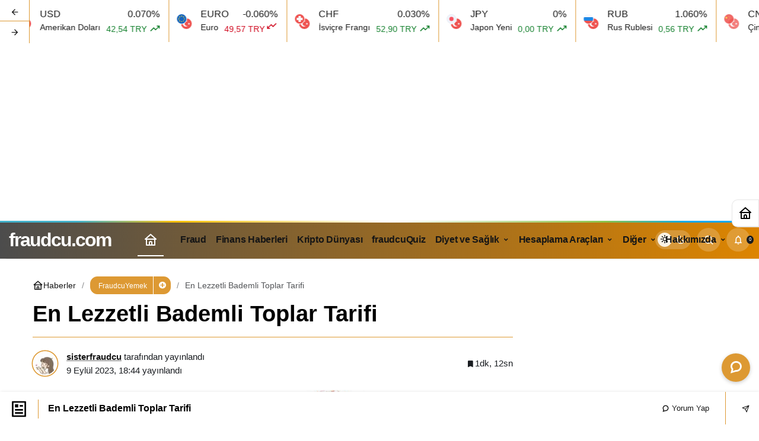

--- FILE ---
content_type: text/html; charset=UTF-8
request_url: https://www.fraudcu.com/2023/09/09/en-lezzetli-bademli-toplar-tarifi/
body_size: 17156
content:
<!doctype html><html lang="tr" prefix="og: http://ogp.me/ns# article: http://ogp.me/ns/article#" prefix="og: http://ogp.me/ns#" class="light-mode" prefix="og: https://ogp.me/ns#"><head><meta charset="UTF-8"><meta http-equiv="X-UA-Compatible" content="IE=edge"><meta name="viewport" content="width=device-width, initial-scale=1, minimum-scale=1"><link rel="profile" href="https://gmpg.org/xfn/11"><link rel='preload' as='style' href='https://www.fraudcu.com/wp-content/themes/kanews/assets/css/theme.min.css' /><link rel='preload' as='style' href='https://www.fraudcu.com/wp-content/themes/kanews/assets/css/theme-single.min.css' /><link rel='preload' as='font' href='https://www.fraudcu.com/wp-content/themes/kanews/assets/fonts/icomoon.woff' type='font/woff' crossorigin='anonymous' /><title>En Lezzetli Bademli Toplar Tarifi - Fraudcu.com</title><meta name="description" content="Bademli toplar lezzetli ve besleyici bir atıştırmalıktır. İşte basit ve lezzetli bir bademli toplar tarifi:"/><meta name="robots" content="follow, index, max-snippet:-1, max-video-preview:-1, max-image-preview:large"/><link rel="canonical" href="https://www.fraudcu.com/2023/09/09/en-lezzetli-bademli-toplar-tarifi/" /><meta property="og:locale" content="tr_TR" /><meta property="og:type" content="article" /><meta property="og:title" content="En Lezzetli Bademli Toplar Tarifi - Fraudcu.com" /><meta property="og:description" content="Bademli toplar lezzetli ve besleyici bir atıştırmalıktır. İşte basit ve lezzetli bir bademli toplar tarifi:" /><meta property="og:url" content="https://www.fraudcu.com/2023/09/09/en-lezzetli-bademli-toplar-tarifi/" /><meta property="og:site_name" content="fraudcu.com" /><meta property="article:publisher" content="https://www.facebook.com/fraudcucom-103486202317647" /><meta property="article:tag" content="Bademli Toplar" /><meta property="article:tag" content="Lezzetli" /><meta property="article:tag" content="Tarifler" /><meta property="article:section" content="FraudcuYemek" /><meta property="og:updated_time" content="2023-09-09T18:44:26+00:00" /><meta property="og:image" content="https://www.fraudcu.com/wp-content/uploads/2023/09/cikolatalitoplar_1600x1037.jpg" /><meta property="og:image:secure_url" content="https://www.fraudcu.com/wp-content/uploads/2023/09/cikolatalitoplar_1600x1037.jpg" /><meta property="og:image:width" content="1600" /><meta property="og:image:height" content="1037" /><meta property="og:image:alt" content="Bademli Toplar" /><meta property="og:image:type" content="image/jpeg" /><meta property="article:published_time" content="2023-09-09T18:44:24+00:00" /><meta property="article:modified_time" content="2023-09-09T18:44:26+00:00" /><meta name="twitter:card" content="summary_large_image" /><meta name="twitter:title" content="En Lezzetli Bademli Toplar Tarifi - Fraudcu.com" /><meta name="twitter:description" content="Bademli toplar lezzetli ve besleyici bir atıştırmalıktır. İşte basit ve lezzetli bir bademli toplar tarifi:" /><meta name="twitter:site" content="@@fraudcu" /><meta name="twitter:creator" content="@@fraudcu" /><meta name="twitter:image" content="https://www.fraudcu.com/wp-content/uploads/2023/09/cikolatalitoplar_1600x1037.jpg" /><meta name="twitter:label1" content="Yazan" /><meta name="twitter:data1" content="sisterfraudcu" /><meta name="twitter:label2" content="Okuma süresi" /><meta name="twitter:data2" content="Bir dakikadan az" /> <script type="application/ld+json" class="rank-math-schema">{"@context":"https://schema.org","@graph":[{"@type":["Organization","Person"],"@id":"https://www.fraudcu.com/#person","name":"fraudcu","url":"https://www.fraudcu.com","sameAs":["https://www.facebook.com/fraudcucom-103486202317647","https://twitter.com/@fraudcu"]},{"@type":"WebSite","@id":"https://www.fraudcu.com/#website","url":"https://www.fraudcu.com","name":"fraudcu","publisher":{"@id":"https://www.fraudcu.com/#person"},"inLanguage":"tr"},{"@type":"ImageObject","@id":"https://www.fraudcu.com/wp-content/uploads/2023/09/cikolatalitoplar_1600x1037.jpg","url":"https://www.fraudcu.com/wp-content/uploads/2023/09/cikolatalitoplar_1600x1037.jpg","width":"1600","height":"1037","inLanguage":"tr"},{"@type":"BreadcrumbList","@id":"https://www.fraudcu.com/2023/09/09/en-lezzetli-bademli-toplar-tarifi/#breadcrumb","itemListElement":[{"@type":"ListItem","position":"1","item":{"@id":"https://www.fraudcu.com","name":"Anasayfa"}},{"@type":"ListItem","position":"2","item":{"@id":"https://www.fraudcu.com/2023/09/09/en-lezzetli-bademli-toplar-tarifi/","name":"En Lezzetli Bademli Toplar Tarifi"}}]},{"@type":"WebPage","@id":"https://www.fraudcu.com/2023/09/09/en-lezzetli-bademli-toplar-tarifi/#webpage","url":"https://www.fraudcu.com/2023/09/09/en-lezzetli-bademli-toplar-tarifi/","name":"En Lezzetli Bademli Toplar Tarifi - Fraudcu.com","datePublished":"2023-09-09T18:44:24+00:00","dateModified":"2023-09-09T18:44:26+00:00","isPartOf":{"@id":"https://www.fraudcu.com/#website"},"primaryImageOfPage":{"@id":"https://www.fraudcu.com/wp-content/uploads/2023/09/cikolatalitoplar_1600x1037.jpg"},"inLanguage":"tr","breadcrumb":{"@id":"https://www.fraudcu.com/2023/09/09/en-lezzetli-bademli-toplar-tarifi/#breadcrumb"}},{"@type":"Person","@id":"https://www.fraudcu.com/author/sisterfraudcu/","name":"sisterfraudcu","url":"https://www.fraudcu.com/author/sisterfraudcu/","image":{"@type":"ImageObject","@id":"https://www.fraudcu.com/wp-content/uploads/2022/06/sisterfraudcu_avatar-96x96.jpg","url":"https://www.fraudcu.com/wp-content/uploads/2022/06/sisterfraudcu_avatar-96x96.jpg","caption":"sisterfraudcu","inLanguage":"tr"}},{"@type":"BlogPosting","headline":"En Lezzetli Bademli Toplar Tarifi - Fraudcu.com","keywords":"Bademli Toplar,Bademli Toplar Tarifi,En Lezzetli Bademli Toplar Tarifi,Sporcu Diyet,Diyet","datePublished":"2023-09-09T18:44:24+00:00","dateModified":"2023-09-09T18:44:26+00:00","author":{"@id":"https://www.fraudcu.com/author/sisterfraudcu/","name":"sisterfraudcu"},"publisher":{"@id":"https://www.fraudcu.com/#person"},"description":"Bademli toplar lezzetli ve besleyici bir at\u0131\u015ft\u0131rmal\u0131kt\u0131r. \u0130\u015fte basit ve lezzetli bir bademli toplar tarifi:","name":"En Lezzetli Bademli Toplar Tarifi - Fraudcu.com","@id":"https://www.fraudcu.com/2023/09/09/en-lezzetli-bademli-toplar-tarifi/#richSnippet","isPartOf":{"@id":"https://www.fraudcu.com/2023/09/09/en-lezzetli-bademli-toplar-tarifi/#webpage"},"image":{"@id":"https://www.fraudcu.com/wp-content/uploads/2023/09/cikolatalitoplar_1600x1037.jpg"},"inLanguage":"tr","mainEntityOfPage":{"@id":"https://www.fraudcu.com/2023/09/09/en-lezzetli-bademli-toplar-tarifi/#webpage"}}]}</script> <link rel='dns-prefetch' href='//www.googletagmanager.com' /><link rel='dns-prefetch' href='//s.gravatar.com' /><link rel='dns-prefetch' href='//fonts.googleapis.com' /><link rel='dns-prefetch' href='//fonts.gstatic.com' /><link rel='dns-prefetch' href='//cdnjs.cloudflare.com' /><link rel='dns-prefetch' href='//www.google-analytics.com' /><link rel='dns-prefetch' href='//pagead2.googlesyndication.com' /><link rel='dns-prefetch' href='//fundingchoicesmessages.google.com' /><link rel="alternate" type="application/rss+xml" title="fraudcu.com &raquo; akışı" href="https://www.fraudcu.com/feed/" /><link rel="alternate" type="application/rss+xml" title="fraudcu.com &raquo; yorum akışı" href="https://www.fraudcu.com/comments/feed/" /><link rel="alternate" type="application/rss+xml" title="fraudcu.com &raquo; En Lezzetli Bademli Toplar Tarifi yorum akışı" href="https://www.fraudcu.com/2023/09/09/en-lezzetli-bademli-toplar-tarifi/feed/" /><meta name="datePublished" content="2023-09-09T18:44:24+00:00" /><meta name="dateModified" content="2023-09-09T18:44:26+00:00" /><meta name="url" content="https://www.fraudcu.com/2023/09/09/en-lezzetli-bademli-toplar-tarifi/" /><meta name="articleSection" content="news" /><meta name="articleAuthor" content="sisterfraudcu" /><meta property="article:published_time" content="2023-09-09T18:44:24+00:00" /><meta property="og:site_name" content="fraudcu.com" /><meta property="og:type" content="article" /><meta property="og:url" content="https://www.fraudcu.com/2023/09/09/en-lezzetli-bademli-toplar-tarifi/" /><meta property="og:title" content="En Lezzetli Bademli Toplar Tarifi - fraudcu.com" /><meta property="twitter:title" content="En Lezzetli Bademli Toplar Tarifi - fraudcu.com" /><meta name="twitter:card" content="summary_large_image" /><meta property="og:image:width" content="1600" /><meta property="og:image:height" content="1037" /><meta property="og:image" content="https://www.fraudcu.com/wp-content/uploads/2023/09/cikolatalitoplar_1600x1037.jpg" /><meta property="twitter:image" content="https://www.fraudcu.com/wp-content/uploads/2023/09/cikolatalitoplar_1600x1037.jpg" /><link data-optimized="2" rel="stylesheet" href="https://www.fraudcu.com/wp-content/litespeed/css/4cd004f4af7b9f3542a33fc6dae3d266.css?ver=eaf13" /> <script src="https://www.googletagmanager.com/gtag/js?id=GT-MQ7X2N8" id="google_gtagjs-js" defer data-deferred="1"></script> <script id="google_gtagjs-js-after" src="[data-uri]" defer></script> <link rel="https://api.w.org/" href="https://www.fraudcu.com/wp-json/" /><link rel="alternate" title="JSON" type="application/json" href="https://www.fraudcu.com/wp-json/wp/v2/posts/6976" /><meta name="generator" content="WordPress 6.8.3" /><link rel='shortlink' href='https://www.fraudcu.com/?p=6976' /><link rel="alternate" title="oEmbed (JSON)" type="application/json+oembed" href="https://www.fraudcu.com/wp-json/oembed/1.0/embed?url=https%3A%2F%2Fwww.fraudcu.com%2F2023%2F09%2F09%2Fen-lezzetli-bademli-toplar-tarifi%2F" /><link rel="alternate" title="oEmbed (XML)" type="text/xml+oembed" href="https://www.fraudcu.com/wp-json/oembed/1.0/embed?url=https%3A%2F%2Fwww.fraudcu.com%2F2023%2F09%2F09%2Fen-lezzetli-bademli-toplar-tarifi%2F&#038;format=xml" /><meta name="generator" content="Site Kit by Google 1.167.0" /><meta property="og:title" name="og:title" content="En Lezzetli Bademli Toplar Tarifi" /><meta property="og:type" name="og:type" content="article" /><meta property="og:image" name="og:image" content="https://www.fraudcu.com/wp-content/uploads/2023/09/cikolatalitoplar_1600x1037-1024x664.jpg" /><meta property="og:url" name="og:url" content="https://www.fraudcu.com/2023/09/09/en-lezzetli-bademli-toplar-tarifi/" /><meta property="og:description" name="og:description" content="Bademli toplar lezzetli ve besleyici bir atıştırmalıktır. İşte basit ve lezzetli bir bademli toplar tarifi:&#046;&#046;&#046;" /><meta property="og:locale" name="og:locale" content="tr_TR" /><meta property="og:site_name" name="og:site_name" content="fraudcu.com" /><meta property="twitter:card" name="twitter:card" content="summary_large_image" /><meta property="article:tag" name="article:tag" content="Bademli Toplar" /><meta property="article:tag" name="article:tag" content="Lezzetli" /><meta property="article:tag" name="article:tag" content="Tarifler" /><meta property="article:section" name="article:section" content="FraudcuYemek" /><meta property="article:published_time" name="article:published_time" content="2023-09-09T18:44:24+00:00" /><meta property="article:modified_time" name="article:modified_time" content="2023-09-09T18:44:26+00:00" /><meta property="article:author" name="article:author" content="https://www.fraudcu.com/author/sisterfraudcu/" /> <script id="kanews-theme-schema" type="application/ld+json">{"@context": "https://schema.org","@graph": [
 {
 "@type": "Organization",
 "@id": "https://www.fraudcu.com/#organization",
 "url": "https://www.fraudcu.com/",
 "name": "fraudcu.com"
 },
 {
 "@type": "ImageObject",
 "@id": "https://www.fraudcu.com/2023/09/09/en-lezzetli-bademli-toplar-tarifi/#primaryImage",
 "url": "https://www.fraudcu.com/wp-content/uploads/2023/09/cikolatalitoplar_1600x1037.jpg",
 "width": 1600,
 "height": 1037,
 "inLanguage": "tr"
 },
 {
 "@type": "WebSite",
 "@id": "https://www.fraudcu.com/#website",
 "url": "https://www.fraudcu.com",
 "name": "fraudcu.com",
 "description": "",
 "publisher": {
 "@id": "https://www.fraudcu.com/#organization"
 },
 "inLanguage": "tr",
 "potentialAction": {
 "@type": "SearchAction",
 "target": "https://www.fraudcu.com/?s={search_term_string}",
 "query-input": "required name=search_term_string"
 }
 },
 {
 "@type": "WebPage",
 "@id": "https://www.fraudcu.com/2023/09/09/en-lezzetli-bademli-toplar-tarifi/#webpage",
 "url": "https://www.fraudcu.com/2023/09/09/en-lezzetli-bademli-toplar-tarifi/",
 "inLanguage": "tr",
 "name": "En Lezzetli Bademli Toplar Tarifi - fraudcu.com",
 "isPartOf": {
 "@id": "https://www.fraudcu.com/#website"
 },
 "primaryImageOfPage": {
 "@id": "https://www.fraudcu.com/2023/09/09/en-lezzetli-bademli-toplar-tarifi/#primaryImage"
 }
 },
 {
 "@id": "#post-6976",
 "@type": "NewsArticle",
 "headline": "En Lezzetli Bademli Toplar Tarifi - fraudcu.com",
 "url": "https://www.fraudcu.com/2023/09/09/en-lezzetli-bademli-toplar-tarifi/",
 "isPartOf": {
 "@id": "https://www.fraudcu.com/2023/09/09/en-lezzetli-bademli-toplar-tarifi/#webpage"
 },
 "inLanguage": "tr",
 "author": {
 "@type": "Person",
 "name": "sisterfraudcu",
 "url": "https://www.fraudcu.com/author/"
 },
 "keywords": [
 "Bademli Toplar",
 "Lezzetli",
 "Tarifler"
 ],
 "articleSection": "FraudcuYemek",
 "datePublished": "2023-09-09T18:44:24+00:00",
 "dateModified": "2023-09-09T18:44:26+00:00",
 "publisher": {
 "@id": "https://www.fraudcu.com/#organization"
 },
 "image": {
 "@id": "https://www.fraudcu.com/2023/09/09/en-lezzetli-bademli-toplar-tarifi/#primaryImage"
 },
 "mainEntityOfPage": {
 "@id": "https://www.fraudcu.com/2023/09/09/en-lezzetli-bademli-toplar-tarifi/#webpage"
 }
 }
]}</script> <meta name="google-adsense-platform-account" content="ca-host-pub-2644536267352236"><meta name="google-adsense-platform-domain" content="sitekit.withgoogle.com"><meta name="generator" content="Elementor 3.33.3; features: additional_custom_breakpoints; settings: css_print_method-external, google_font-enabled, font_display-auto">
 <script async src="https://pagead2.googlesyndication.com/pagead/js/adsbygoogle.js?client=ca-pub-7036258733140907&amp;host=ca-host-pub-2644536267352236" crossorigin="anonymous"></script> <link rel="icon" href="https://www.fraudcu.com/wp-content/uploads/2022/05/cropped-Arrests-in-feed-fraud-case-in-the-Netherlands-32x32.jpg" sizes="32x32" /><link rel="icon" href="https://www.fraudcu.com/wp-content/uploads/2022/05/cropped-Arrests-in-feed-fraud-case-in-the-Netherlands-192x192.jpg" sizes="192x192" /><link rel="apple-touch-icon" href="https://www.fraudcu.com/wp-content/uploads/2022/05/cropped-Arrests-in-feed-fraud-case-in-the-Netherlands-180x180.jpg" /><meta name="msapplication-TileImage" content="https://www.fraudcu.com/wp-content/uploads/2022/05/cropped-Arrests-in-feed-fraud-case-in-the-Netherlands-270x270.jpg" /><meta name="theme-color" content="#dd9933" /><meta name="msapplication-navbutton-color" content="#dd9933"><meta name="apple-mobile-web-app-status-bar-style" content="#dd9933"></head><body class="wp-singular post-template-default single single-post postid-6976 single-format-standard wp-theme-kanews kanews-theme-by-kanthemes header-line category-514 single-layout-flat elementor-default elementor-kit-1602"><div id="page" class="site-wrapper"><div id='kanews-top' class='kanews-ticker-y hidden-mobile data-slick='{"slidesToShow":6,"responsive":[{"breakpoint":992,"settings":{"slidesToShow":3}},{"breakpoint":525,"settings":{"slidesToShow":2}}]}'><div id="kanews-loader"><div class="kanews-loader-2 kanews-loader-sm">Loading...</div></div>
<a href="#" class="kanews-inline-card-item no-gutters"><div class="kanews-inline-card-icon col-auto">
<span class="hbfdg12">
<img loading="lazy" loading="lazy" class="kanews-lazy" src="[data-uri]" data-src="https://s3-symbol-logo.tradingview.com/country/TR.svg" alt="tr" width="18" height="18" />							<img loading="lazy" loading="lazy" class="kanews-lazy" src="[data-uri]" data-src="https://s3-symbol-logo.tradingview.com/country/US.svg" alt="usd" width="18" height="18" />						</span></div><div class="kanews-inline-card-summary col"><div class="kanews-inline-card-title d-flex justify-content-between"><div>USD</div><div>0.070%</div></div><div class="kanews-inline-card-content"><div class="kanews-inline-card-content-item d-flex justify-content-between"><div>Amerikan Doları</div><div class="border-success color-success">42,54 TRY <svg class="icon-trending" xmlns="http://www.w3.org/2000/svg" height="16" width="18" fill="currentColor"><path d="M3.062 15 2 13.938l5.854-5.855 3.167 3.167 4.417-4.396H13v-1.5h5v5h-1.5V7.917l-5.479 5.458-3.167-3.167Z"/></svg></div></div></div></div>
</a>
<a href="#" class="kanews-inline-card-item no-gutters"><div class="kanews-inline-card-icon col-auto">
<span class="hbfdg12">
<img loading="lazy" loading="lazy" class="kanews-lazy" src="[data-uri]" data-src="https://s3-symbol-logo.tradingview.com/country/TR.svg" alt="tr" width="18" height="18" />							<img loading="lazy" loading="lazy" class="kanews-lazy" src="[data-uri]" data-src="https://s3-symbol-logo.tradingview.com/country/EU.svg" alt="euro" width="18" height="18" />						</span></div><div class="kanews-inline-card-summary col"><div class="kanews-inline-card-title d-flex justify-content-between"><div>EURO</div><div>-0.060%</div></div><div class="kanews-inline-card-content"><div class="kanews-inline-card-content-item d-flex justify-content-between"><div>Euro</div><div class="border-danger color-danger">49,57 TRY <svg class="icon-trending icon-180deg" xmlns="http://www.w3.org/2000/svg" height="16" width="18" fill="currentColor"><path d="M3.062 15 2 13.938l5.854-5.855 3.167 3.167 4.417-4.396H13v-1.5h5v5h-1.5V7.917l-5.479 5.458-3.167-3.167Z"/></svg></div></div></div></div>
</a>
<a href="#" class="kanews-inline-card-item no-gutters"><div class="kanews-inline-card-icon col-auto">
<span class="hbfdg12">
<img loading="lazy" loading="lazy" class="kanews-lazy" src="[data-uri]" data-src="https://s3-symbol-logo.tradingview.com/country/TR.svg" alt="tr" width="18" height="18" />							<img loading="lazy" loading="lazy" class="kanews-lazy" src="[data-uri]" data-src="https://s3-symbol-logo.tradingview.com/country/CH.svg" alt="chf" width="18" height="18" />						</span></div><div class="kanews-inline-card-summary col"><div class="kanews-inline-card-title d-flex justify-content-between"><div>CHF</div><div>0.030%</div></div><div class="kanews-inline-card-content"><div class="kanews-inline-card-content-item d-flex justify-content-between"><div>İsviçre Frangı</div><div class="border-success color-success">52,90 TRY <svg class="icon-trending" xmlns="http://www.w3.org/2000/svg" height="16" width="18" fill="currentColor"><path d="M3.062 15 2 13.938l5.854-5.855 3.167 3.167 4.417-4.396H13v-1.5h5v5h-1.5V7.917l-5.479 5.458-3.167-3.167Z"/></svg></div></div></div></div>
</a>
<a href="#" class="kanews-inline-card-item no-gutters"><div class="kanews-inline-card-icon col-auto">
<span class="hbfdg12">
<img loading="lazy" loading="lazy" class="kanews-lazy" src="[data-uri]" data-src="https://s3-symbol-logo.tradingview.com/country/TR.svg" alt="tr" width="18" height="18" />							<img loading="lazy" loading="lazy" class="kanews-lazy" src="[data-uri]" data-src="https://s3-symbol-logo.tradingview.com/country/JP.svg" alt="jpy" width="18" height="18" />						</span></div><div class="kanews-inline-card-summary col"><div class="kanews-inline-card-title d-flex justify-content-between"><div>JPY</div><div>0%</div></div><div class="kanews-inline-card-content"><div class="kanews-inline-card-content-item d-flex justify-content-between"><div>Japon Yeni</div><div class="border-success color-success">0,00 TRY <svg class="icon-trending" xmlns="http://www.w3.org/2000/svg" height="16" width="18" fill="currentColor"><path d="M3.062 15 2 13.938l5.854-5.855 3.167 3.167 4.417-4.396H13v-1.5h5v5h-1.5V7.917l-5.479 5.458-3.167-3.167Z"/></svg></div></div></div></div>
</a>
<a href="#" class="kanews-inline-card-item no-gutters"><div class="kanews-inline-card-icon col-auto">
<span class="hbfdg12">
<img loading="lazy" loading="lazy" class="kanews-lazy" src="[data-uri]" data-src="https://s3-symbol-logo.tradingview.com/country/TR.svg" alt="tr" width="18" height="18" />							<img loading="lazy" loading="lazy" class="kanews-lazy" src="[data-uri]" data-src="https://s3-symbol-logo.tradingview.com/country/RU.svg" alt="rub" width="18" height="18" />						</span></div><div class="kanews-inline-card-summary col"><div class="kanews-inline-card-title d-flex justify-content-between"><div>RUB</div><div>1.060%</div></div><div class="kanews-inline-card-content"><div class="kanews-inline-card-content-item d-flex justify-content-between"><div>Rus Rublesi</div><div class="border-success color-success">0,56 TRY <svg class="icon-trending" xmlns="http://www.w3.org/2000/svg" height="16" width="18" fill="currentColor"><path d="M3.062 15 2 13.938l5.854-5.855 3.167 3.167 4.417-4.396H13v-1.5h5v5h-1.5V7.917l-5.479 5.458-3.167-3.167Z"/></svg></div></div></div></div>
</a>
<a href="#" class="kanews-inline-card-item no-gutters"><div class="kanews-inline-card-icon col-auto">
<span class="hbfdg12">
<img loading="lazy" loading="lazy" class="kanews-lazy" src="[data-uri]" data-src="https://s3-symbol-logo.tradingview.com/country/TR.svg" alt="tr" width="18" height="18" />							<img loading="lazy" loading="lazy" class="kanews-lazy" src="[data-uri]" data-src="https://s3-symbol-logo.tradingview.com/country/CN.svg" alt="cny" width="18" height="18" />						</span></div><div class="kanews-inline-card-summary col"><div class="kanews-inline-card-title d-flex justify-content-between"><div>CNY</div><div>0.080%</div></div><div class="kanews-inline-card-content"><div class="kanews-inline-card-content-item d-flex justify-content-between"><div>Çin Yuanı</div><div class="border-success color-success">6,02 TRY <svg class="icon-trending" xmlns="http://www.w3.org/2000/svg" height="16" width="18" fill="currentColor"><path d="M3.062 15 2 13.938l5.854-5.855 3.167 3.167 4.417-4.396H13v-1.5h5v5h-1.5V7.917l-5.479 5.458-3.167-3.167Z"/></svg></div></div></div></div>
</a>
<a href="#" class="kanews-inline-card-item no-gutters"><div class="kanews-inline-card-icon col-auto">
<span class="hbfdg12">
<img loading="lazy" loading="lazy" class="kanews-lazy" src="[data-uri]" data-src="https://s3-symbol-logo.tradingview.com/country/TR.svg" alt="tr" width="18" height="18" />							<img loading="lazy" loading="lazy" class="kanews-lazy" src="[data-uri]" data-src="https://s3-symbol-logo.tradingview.com/country/GB.svg" alt="gbp" width="18" height="18" />						</span></div><div class="kanews-inline-card-summary col"><div class="kanews-inline-card-title d-flex justify-content-between"><div>GBP</div><div>-0.040%</div></div><div class="kanews-inline-card-content"><div class="kanews-inline-card-content-item d-flex justify-content-between"><div>İngiliz Sterlini</div><div class="border-danger color-danger">56,77 TRY <svg class="icon-trending icon-180deg" xmlns="http://www.w3.org/2000/svg" height="16" width="18" fill="currentColor"><path d="M3.062 15 2 13.938l5.854-5.855 3.167 3.167 4.417-4.396H13v-1.5h5v5h-1.5V7.917l-5.479 5.458-3.167-3.167Z"/></svg></div></div></div></div>
</a>
<a href="#" class="kanews-inline-card-item no-gutters"><div class="kanews-inline-card-icon col-auto">
<span class="hbfdg12">
<img loading="lazy" loading="lazy" class="kanews-lazy" src="[data-uri]" data-src="https://s3-symbol-logo.tradingview.com/country/TR.svg" alt="tr" width="18" height="18" />							<img loading="lazy" loading="lazy" class="kanews-lazy" src="[data-uri]" data-src="https://s3-symbol-logo.tradingview.com/country/EU.svg" alt="eur-usd" width="18" height="18" />						</span></div><div class="kanews-inline-card-summary col"><div class="kanews-inline-card-title d-flex justify-content-between"><div>EURO/USD</div><div>0.00%</div></div><div class="kanews-inline-card-content"><div class="kanews-inline-card-content-item d-flex justify-content-between"><div>Euro Amerikan Doları</div><div class="border-success color-success">1,16 TRY <svg class="icon-trending" xmlns="http://www.w3.org/2000/svg" height="16" width="18" fill="currentColor"><path d="M3.062 15 2 13.938l5.854-5.855 3.167 3.167 4.417-4.396H13v-1.5h5v5h-1.5V7.917l-5.479 5.458-3.167-3.167Z"/></svg></div></div></div></div>
</a>
<a href="#" class="kanews-inline-card-item no-gutters"><div class="kanews-inline-card-icon col-auto">
<span class="hbfdg12">
<img loading="lazy" loading="lazy" class="kanews-lazy" src="[data-uri]" data-src="https://s3-symbol-logo.tradingview.com/country/TR.svg" alt="bist-100" width="18" height="18" />													</span></div><div class="kanews-inline-card-summary col"><div class="kanews-inline-card-title d-flex justify-content-between"><div>BIST</div><div>0.81%</div></div><div class="kanews-inline-card-content"><div class="kanews-inline-card-content-item d-flex justify-content-between"><div>Bist 100</div><div class="border-success color-success">11.007,37 TRY <svg class="icon-trending" xmlns="http://www.w3.org/2000/svg" height="16" width="18" fill="currentColor"><path d="M3.062 15 2 13.938l5.854-5.855 3.167 3.167 4.417-4.396H13v-1.5h5v5h-1.5V7.917l-5.479 5.458-3.167-3.167Z"/></svg></div></div></div></div>
</a>
<a href="#" class="kanews-inline-card-item no-gutters"><div class="kanews-inline-card-icon col-auto">
<span class="hbfdg12">
<img loading="lazy" loading="lazy" class="kanews-lazy" src="[data-uri]" data-src="https://s3-symbol-logo.tradingview.com/country/US.svg" alt="usd" width="18" height="18" />							<img loading="lazy" loading="lazy" class="kanews-lazy" src="[data-uri]" data-src="https://s3-symbol-logo.tradingview.com/crude-oil.svg" alt="gau" width="18" height="18" />						</span></div><div class="kanews-inline-card-summary col"><div class="kanews-inline-card-title d-flex justify-content-between"><div>Petrol</div><div>0.77%</div></div><div class="kanews-inline-card-content"><div class="kanews-inline-card-content-item d-flex justify-content-between"><div>Brent Petrol</div><div class="border-success color-success">63,75 USD <svg class="icon-trending" xmlns="http://www.w3.org/2000/svg" height="16" width="18" fill="currentColor"><path d="M3.062 15 2 13.938l5.854-5.855 3.167 3.167 4.417-4.396H13v-1.5h5v5h-1.5V7.917l-5.479 5.458-3.167-3.167Z"/></svg></div></div></div></div>
</a>
<a href="#" class="kanews-inline-card-item no-gutters"><div class="kanews-inline-card-icon col-auto">
<span class="hbfdg12">
<img loading="lazy" loading="lazy" class="kanews-lazy" src="[data-uri]" data-src="https://s3-symbol-logo.tradingview.com/metal/gold.svg" alt="gau" width="18" height="18" />													</span></div><div class="kanews-inline-card-summary col"><div class="kanews-inline-card-title d-flex justify-content-between"><div>GR. ALTIN</div><div>-0.15%</div></div><div class="kanews-inline-card-content"><div class="kanews-inline-card-content-item d-flex justify-content-between"><div>Gram Altın</div><div class="border-danger color-danger">5.744,63 TRY <svg class="icon-trending icon-180deg" xmlns="http://www.w3.org/2000/svg" height="16" width="18" fill="currentColor"><path d="M3.062 15 2 13.938l5.854-5.855 3.167 3.167 4.417-4.396H13v-1.5h5v5h-1.5V7.917l-5.479 5.458-3.167-3.167Z"/></svg></div></div></div></div>
</a>
<a href="#" class="kanews-inline-card-item no-gutters"><div class="kanews-inline-card-icon col-auto">
<span class="hbfdg12">
<img loading="lazy" loading="lazy" class="kanews-lazy" src="[data-uri]" data-src="https://s3-symbol-logo.tradingview.com/crypto/XTVCBTC.svg" alt="btc" width="18" height="18" />						</span></div><div class="kanews-inline-card-summary col"><div class="kanews-inline-card-title d-flex justify-content-between"><div>BTC</div><div>-0.03%</div></div><div class="kanews-inline-card-content"><div class="kanews-inline-card-content-item d-flex justify-content-between"><div>Bitcoin</div><div class="border-danger color-danger">89.658,57 USDT <svg class="icon-trending icon-180deg" xmlns="http://www.w3.org/2000/svg" height="16" width="18" fill="currentColor"><path d="M3.062 15 2 13.938l5.854-5.855 3.167 3.167 4.417-4.396H13v-1.5h5v5h-1.5V7.917l-5.479 5.458-3.167-3.167Z"/></svg></div></div></div></div>
</a>
<a href="#" class="kanews-inline-card-item no-gutters"><div class="kanews-inline-card-icon col-auto">
<span class="hbfdg12">
<img loading="lazy" loading="lazy" class="kanews-lazy" src="[data-uri]" data-src="https://s3-symbol-logo.tradingview.com/crypto/XTVCETH.svg" alt="eth" width="18" height="18" />						</span></div><div class="kanews-inline-card-summary col"><div class="kanews-inline-card-title d-flex justify-content-between"><div>ETH</div><div>0.23%</div></div><div class="kanews-inline-card-content"><div class="kanews-inline-card-content-item d-flex justify-content-between"><div>Ethereum</div><div class="border-success color-success">3.046,30 USDT <svg class="icon-trending" xmlns="http://www.w3.org/2000/svg" height="16" width="18" fill="currentColor"><path d="M3.062 15 2 13.938l5.854-5.855 3.167 3.167 4.417-4.396H13v-1.5h5v5h-1.5V7.917l-5.479 5.458-3.167-3.167Z"/></svg></div></div></div></div>
</a>
<a href="#" class="kanews-inline-card-item no-gutters"><div class="kanews-inline-card-icon col-auto">
<span class="hbfdg12">
<img loading="lazy" loading="lazy" class="kanews-lazy" src="[data-uri]" data-src="https://s3-symbol-logo.tradingview.com/crypto/XTVCBCH.svg" alt="bch" width="18" height="18" />						</span></div><div class="kanews-inline-card-summary col"><div class="kanews-inline-card-title d-flex justify-content-between"><div>BCH</div><div>2.31%</div></div><div class="kanews-inline-card-content"><div class="kanews-inline-card-content-item d-flex justify-content-between"><div>Bitcoin Cash</div><div class="border-success color-success">590,52 USDT <svg class="icon-trending" xmlns="http://www.w3.org/2000/svg" height="16" width="18" fill="currentColor"><path d="M3.062 15 2 13.938l5.854-5.855 3.167 3.167 4.417-4.396H13v-1.5h5v5h-1.5V7.917l-5.479 5.458-3.167-3.167Z"/></svg></div></div></div></div>
</a>
<a href="#" class="kanews-inline-card-item no-gutters"><div class="kanews-inline-card-icon col-auto">
<span class="hbfdg12">
<img loading="lazy" loading="lazy" class="kanews-lazy" src="[data-uri]" data-src="https://s3-symbol-logo.tradingview.com/crypto/XTVCXRP.svg" alt="xrp" width="18" height="18" />						</span></div><div class="kanews-inline-card-summary col"><div class="kanews-inline-card-title d-flex justify-content-between"><div>XRP</div><div>0.65%</div></div><div class="kanews-inline-card-content"><div class="kanews-inline-card-content-item d-flex justify-content-between"><div>Ripple</div><div class="border-success color-success">2,05 USDT <svg class="icon-trending" xmlns="http://www.w3.org/2000/svg" height="16" width="18" fill="currentColor"><path d="M3.062 15 2 13.938l5.854-5.855 3.167 3.167 4.417-4.396H13v-1.5h5v5h-1.5V7.917l-5.479 5.458-3.167-3.167Z"/></svg></div></div></div></div>
</a>
<a href="#" class="kanews-inline-card-item no-gutters"><div class="kanews-inline-card-icon col-auto">
<span class="hbfdg12">
<img loading="lazy" loading="lazy" class="kanews-lazy" src="[data-uri]" data-src="https://s3-symbol-logo.tradingview.com/crypto/XTVCLTC.svg" alt="ltc" width="18" height="18" />						</span></div><div class="kanews-inline-card-summary col"><div class="kanews-inline-card-title d-flex justify-content-between"><div>LTC</div><div>2.48%</div></div><div class="kanews-inline-card-content"><div class="kanews-inline-card-content-item d-flex justify-content-between"><div>Litecoin</div><div class="border-success color-success">82,42 USDT <svg class="icon-trending" xmlns="http://www.w3.org/2000/svg" height="16" width="18" fill="currentColor"><path d="M3.062 15 2 13.938l5.854-5.855 3.167 3.167 4.417-4.396H13v-1.5h5v5h-1.5V7.917l-5.479 5.458-3.167-3.167Z"/></svg></div></div></div></div>
</a>
<a href="#" class="kanews-inline-card-item no-gutters"><div class="kanews-inline-card-icon col-auto">
<span class="hbfdg12">
<img loading="lazy" loading="lazy" class="kanews-lazy" src="[data-uri]" data-src="https://s3-symbol-logo.tradingview.com/crypto/XTVCBNB.svg" alt="bnb" width="18" height="18" />						</span></div><div class="kanews-inline-card-summary col"><div class="kanews-inline-card-title d-flex justify-content-between"><div>BNB</div><div>1.30%</div></div><div class="kanews-inline-card-content"><div class="kanews-inline-card-content-item d-flex justify-content-between"><div>Binance Coin</div><div class="border-success color-success">896,16 USDT <svg class="icon-trending" xmlns="http://www.w3.org/2000/svg" height="16" width="18" fill="currentColor"><path d="M3.062 15 2 13.938l5.854-5.855 3.167 3.167 4.417-4.396H13v-1.5h5v5h-1.5V7.917l-5.479 5.458-3.167-3.167Z"/></svg></div></div></div></div>
</a>
<a href="#" class="kanews-inline-card-item no-gutters"><div class="kanews-inline-card-icon col-auto">
<span class="hbfdg12">
<img loading="lazy" loading="lazy" class="kanews-lazy" src="[data-uri]" data-src="https://s3-symbol-logo.tradingview.com/crypto/XTVCSOL.svg" alt="sol" width="18" height="18" />						</span></div><div class="kanews-inline-card-summary col"><div class="kanews-inline-card-title d-flex justify-content-between"><div>SOL</div><div>0.11%</div></div><div class="kanews-inline-card-content"><div class="kanews-inline-card-content-item d-flex justify-content-between"><div>Solana</div><div class="border-success color-success">133,10 USDT <svg class="icon-trending" xmlns="http://www.w3.org/2000/svg" height="16" width="18" fill="currentColor"><path d="M3.062 15 2 13.938l5.854-5.855 3.167 3.167 4.417-4.396H13v-1.5h5v5h-1.5V7.917l-5.479 5.458-3.167-3.167Z"/></svg></div></div></div></div>
</a>
<a href="#" class="kanews-inline-card-item no-gutters"><div class="kanews-inline-card-icon col-auto">
<span class="hbfdg12">
<img loading="lazy" loading="lazy" class="kanews-lazy" src="[data-uri]" data-src="https://s3-symbol-logo.tradingview.com/crypto/XTVCAVAX.svg" alt="avax" width="18" height="18" />						</span></div><div class="kanews-inline-card-summary col"><div class="kanews-inline-card-title d-flex justify-content-between"><div>AVAX</div><div>1.87%</div></div><div class="kanews-inline-card-content"><div class="kanews-inline-card-content-item d-flex justify-content-between"><div>Avalanche</div><div class="border-success color-success">13,50 USDT <svg class="icon-trending" xmlns="http://www.w3.org/2000/svg" height="16" width="18" fill="currentColor"><path d="M3.062 15 2 13.938l5.854-5.855 3.167 3.167 4.417-4.396H13v-1.5h5v5h-1.5V7.917l-5.479 5.458-3.167-3.167Z"/></svg></div></div></div></div>
</a>
<a href="#" class="kanews-inline-card-item no-gutters"><div class="kanews-inline-card-icon col-auto">
<span class="hbfdg12">
<img loading="lazy" loading="lazy" class="kanews-lazy" src="[data-uri]" data-src="https://s3-symbol-logo.tradingview.com/crypto/XTVCADA.svg" alt="ada" width="18" height="18" />						</span></div><div class="kanews-inline-card-summary col"><div class="kanews-inline-card-title d-flex justify-content-between"><div>ADA</div><div>1.46%</div></div><div class="kanews-inline-card-content"><div class="kanews-inline-card-content-item d-flex justify-content-between"><div>Cardano</div><div class="border-success color-success">0,42 USDT <svg class="icon-trending" xmlns="http://www.w3.org/2000/svg" height="16" width="18" fill="currentColor"><path d="M3.062 15 2 13.938l5.854-5.855 3.167 3.167 4.417-4.396H13v-1.5h5v5h-1.5V7.917l-5.479 5.458-3.167-3.167Z"/></svg></div></div></div></div>
</a>
<a href="#" class="kanews-inline-card-item no-gutters"><div class="kanews-inline-card-icon col-auto">
<span class="hbfdg12">
<img loading="lazy" loading="lazy" class="kanews-lazy" src="[data-uri]" data-src="https://s3-symbol-logo.tradingview.com/crypto/XTVCDOT.svg" alt="dot" width="18" height="18" />						</span></div><div class="kanews-inline-card-summary col"><div class="kanews-inline-card-title d-flex justify-content-between"><div>DOT</div><div>2.19%</div></div><div class="kanews-inline-card-content"><div class="kanews-inline-card-content-item d-flex justify-content-between"><div>Polkadot</div><div class="border-success color-success">2,15 USDT <svg class="icon-trending" xmlns="http://www.w3.org/2000/svg" height="16" width="18" fill="currentColor"><path d="M3.062 15 2 13.938l5.854-5.855 3.167 3.167 4.417-4.396H13v-1.5h5v5h-1.5V7.917l-5.479 5.458-3.167-3.167Z"/></svg></div></div></div></div>
</a>
<a href="#" class="kanews-inline-card-item no-gutters"><div class="kanews-inline-card-icon col-auto">
<span class="hbfdg12">
<img loading="lazy" loading="lazy" class="kanews-lazy" src="[data-uri]" data-src="https://s3-symbol-logo.tradingview.com/crypto/XTVCDOGE.svg" alt="doge" width="18" height="18" />						</span></div><div class="kanews-inline-card-summary col"><div class="kanews-inline-card-title d-flex justify-content-between"><div>DOGE</div><div>1.14%</div></div><div class="kanews-inline-card-content"><div class="kanews-inline-card-content-item d-flex justify-content-between"><div>Dogecoin</div><div class="border-success color-success">0,14 USDT <svg class="icon-trending" xmlns="http://www.w3.org/2000/svg" height="16" width="18" fill="currentColor"><path d="M3.062 15 2 13.938l5.854-5.855 3.167 3.167 4.417-4.396H13v-1.5h5v5h-1.5V7.917l-5.479 5.458-3.167-3.167Z"/></svg></div></div></div></div>
</a>
<a href="#" class="kanews-inline-card-item no-gutters"><div class="kanews-inline-card-icon col-auto">
<span class="hbfdg12">
<img loading="lazy" loading="lazy" class="kanews-lazy" src="[data-uri]" data-src="https://s3-symbol-logo.tradingview.com/crypto/XTVCSHIB.svg" alt="shib" width="18" height="18" />						</span></div><div class="kanews-inline-card-summary col"><div class="kanews-inline-card-title d-flex justify-content-between"><div>SHIB</div><div>1.93%</div></div><div class="kanews-inline-card-content"><div class="kanews-inline-card-content-item d-flex justify-content-between"><div>Shiba Inu</div><div class="border-success color-success">0,00 USDT <svg class="icon-trending" xmlns="http://www.w3.org/2000/svg" height="16" width="18" fill="currentColor"><path d="M3.062 15 2 13.938l5.854-5.855 3.167 3.167 4.417-4.396H13v-1.5h5v5h-1.5V7.917l-5.479 5.458-3.167-3.167Z"/></svg></div></div></div></div>
</a></div><div class="site-head site-head-2  "><header id="header" class="site-header"><div class="site-header-wrapper  site-navbar-wrapper-fixed"><div class="site-header-top header-skin-dark"><div class="container-fluid"><div class="row site-row justify-content-between align-items-center"><div class="col-auto"><div class="site-header-top-left d-flex align-items-center gap-1">
<button aria-label="Menü" class="site-mobil-menu-btn hidden-desktop" data-toggle="site-mobile-menu"><svg class="icon-90deg" width="28" height="28" xmlns="http://www.w3.org/2000/svg" viewBox="0 0 24 24" id="bars"><path fill="currentColor" d="M5,12a1,1,0,0,0-1,1v8a1,1,0,0,0,2,0V13A1,1,0,0,0,5,12ZM10,2A1,1,0,0,0,9,3V21a1,1,0,0,0,2,0V3A1,1,0,0,0,10,2ZM20,16a1,1,0,0,0-1,1v4a1,1,0,0,0,2,0V17A1,1,0,0,0,20,16ZM15,8a1,1,0,0,0-1,1V21a1,1,0,0,0,2,0V9A1,1,0,0,0,15,8Z"></path></svg></button><div class="site-header-logo"><a class="site-logo-text" href="https://www.fraudcu.com/" title="fraudcu.com">fraudcu.com</a></div></div></div><nav id="navbar" class="site-navbar hidden-mobile col"><div class="container"><div class="navbar-row"><div class="col-auto no-gutter"><ul class="site-navbar-nav"><li class="current-menu-item home-btn"><a aria-label="Ana sayfa" href="https://www.fraudcu.com/"><svg width="24" height="24" xmlns="http://www.w3.org/2000/svg" viewBox="0 0 24 24" id="home"><path fill="currentColor" d="M21.66,10.25l-9-8a1,1,0,0,0-1.32,0l-9,8a1,1,0,0,0-.27,1.11A1,1,0,0,0,3,12H4v9a1,1,0,0,0,1,1H19a1,1,0,0,0,1-1V12h1a1,1,0,0,0,.93-.64A1,1,0,0,0,21.66,10.25ZM13,20H11V17a1,1,0,0,1,2,0Zm5,0H15V17a3,3,0,0,0-6,0v3H6V12H18ZM5.63,10,12,4.34,18.37,10Z"></path></svg></a></li></ul></div><ul id="menu-menu" class="site-navbar-nav"><li id="menu-item-6901" class="menu-item menu-item-type-taxonomy menu-item-object-category menu-item-6901"><a href="https://www.fraudcu.com/category/fraud/"><span>Fraud</span></a></li><li id="menu-item-6900" class="menu-item menu-item-type-taxonomy menu-item-object-category menu-item-6900"><a href="https://www.fraudcu.com/category/finans-haberleri/"><span>Finans Haberleri</span></a></li><li id="menu-item-6911" class="menu-item menu-item-type-taxonomy menu-item-object-category menu-item-6911"><a href="https://www.fraudcu.com/category/kripto-dunyasi/"><span>Kripto Dünyası</span></a></li><li id="menu-item-6902" class="menu-item menu-item-type-taxonomy menu-item-object-category menu-item-6902"><a href="https://www.fraudcu.com/category/fraudcu-quiz/"><span>fraudcuQuiz</span></a></li><li id="menu-item-6897" class="menu-item menu-item-type-taxonomy menu-item-object-category menu-item-has-children menu-item-6897"><a href="https://www.fraudcu.com/category/diyet-ve-saglik/"><span>Diyet ve Sağlık</span></a><ul class="sub-menu"><li id="menu-item-6895" class="menu-item menu-item-type-taxonomy menu-item-object-category menu-item-6895"><a href="https://www.fraudcu.com/category/bir-bilgi-bir-sifa/"><span>Bir Bilgi Bir Şifa</span></a></li><li id="menu-item-6904" class="menu-item menu-item-type-taxonomy menu-item-object-category menu-item-6904"><a href="https://www.fraudcu.com/category/guzellik-sirlari/"><span>Güzellik Sırları</span></a></li><li id="menu-item-6908" class="menu-item menu-item-type-taxonomy menu-item-object-category menu-item-6908"><a href="https://www.fraudcu.com/category/kac-kalori/"><span>Kaç Kalori?</span></a></li></ul></li><li id="menu-item-7200" class="menu-item menu-item-type-post_type menu-item-object-page menu-item-has-children menu-item-7200"><a href="https://www.fraudcu.com/hesaplama-araclari/"><span>Hesaplama Araçları</span></a><ul class="sub-menu"><li id="menu-item-7191" class="menu-item menu-item-type-post_type menu-item-object-page menu-item-7191"><a href="https://www.fraudcu.com/emeklilik-hesaplama/"><span>Emeklilik Hesaplama</span></a></li><li id="menu-item-7193" class="menu-item menu-item-type-post_type menu-item-object-page menu-item-7193"><a href="https://www.fraudcu.com/brutten-nete-maas-hesaplama-araci/"><span>Brütten Nete Maaş Hesaplama Aracı</span></a></li><li id="menu-item-7188" class="menu-item menu-item-type-post_type menu-item-object-page menu-item-7188"><a href="https://www.fraudcu.com/konut-kredisi-hesaplama/"><span>Kredi Hesaplama</span></a></li><li id="menu-item-7187" class="menu-item menu-item-type-post_type menu-item-object-page menu-item-7187"><a href="https://www.fraudcu.com/ne-kadar-kredi-alabilirim-hesaplama/"><span>Ne Kadar Kredi Alabilirim Hesaplama</span></a></li><li id="menu-item-7189" class="menu-item menu-item-type-post_type menu-item-object-page menu-item-7189"><a href="https://www.fraudcu.com/iban-dogrulama/"><span>IBAN Doğrulama</span></a></li><li id="menu-item-7186" class="menu-item menu-item-type-post_type menu-item-object-page menu-item-7186"><a href="https://www.fraudcu.com/zekat-hesaplama/"><span>Zekat Hesaplama</span></a></li><li id="menu-item-7190" class="menu-item menu-item-type-post_type menu-item-object-page menu-item-7190"><a href="https://www.fraudcu.com/ideal-kilo-hesaplama/"><span>İdeal Kilo Hesaplama</span></a></li><li id="menu-item-7192" class="menu-item menu-item-type-post_type menu-item-object-page menu-item-7192"><a href="https://www.fraudcu.com/faiz-hesaplama/"><span>Faiz Hesaplama</span></a></li><li id="menu-item-7201" class="menu-item menu-item-type-post_type menu-item-object-page menu-item-7201"><a href="https://www.fraudcu.com/hamilelik-hesaplama/"><span>Hamilelik Hesaplama</span></a></li><li id="menu-item-7202" class="menu-item menu-item-type-post_type menu-item-object-page menu-item-7202"><a href="https://www.fraudcu.com/dogum-haritasi-hesaplama/"><span>Doğum Haritası Hesaplama</span></a></li></ul></li><li id="menu-item-7528" class="menu-item menu-item-type-post_type menu-item-object-page menu-item-has-children menu-item-7528"><a href="https://www.fraudcu.com/diger/"><span>Diğer</span></a><ul class="sub-menu"><li id="menu-item-6979" class="menu-item menu-item-type-taxonomy menu-item-object-category menu-item-6979"><a href="https://www.fraudcu.com/category/fraudcuspor/"><span>FraudcuSpor</span></a></li><li id="menu-item-6920" class="menu-item menu-item-type-taxonomy menu-item-object-category menu-item-6920"><a href="https://www.fraudcu.com/category/bir-bilgi/"><span>Bir Bilgi</span></a></li><li id="menu-item-6893" class="menu-item menu-item-type-taxonomy menu-item-object-category menu-item-6893"><a href="https://www.fraudcu.com/category/bankalar/"><span>Bankalar</span></a></li><li id="menu-item-6896" class="menu-item menu-item-type-taxonomy menu-item-object-category menu-item-6896"><a href="https://www.fraudcu.com/category/cicek-bakimi/"><span>Çiçek Bakımı ve Bitkiler</span></a></li><li id="menu-item-6898" class="menu-item menu-item-type-taxonomy menu-item-object-category menu-item-6898"><a href="https://www.fraudcu.com/category/dua/"><span>Dua</span></a></li><li id="menu-item-6905" class="menu-item menu-item-type-taxonomy menu-item-object-category menu-item-6905"><a href="https://www.fraudcu.com/category/hayvanlar-alemi/"><span>Hayvanlar Alemi</span></a></li><li id="menu-item-6899" class="menu-item menu-item-type-taxonomy menu-item-object-category menu-item-6899"><a href="https://www.fraudcu.com/category/edebiyat/"><span>Edebiyat</span></a></li><li id="menu-item-6907" class="menu-item menu-item-type-taxonomy menu-item-object-category menu-item-6907"><a href="https://www.fraudcu.com/category/is-hayati/"><span>İş Hayatı</span></a></li><li id="menu-item-6909" class="menu-item menu-item-type-taxonomy menu-item-object-category menu-item-6909"><a href="https://www.fraudcu.com/category/kimdir/"><span>Kimdir?</span></a></li><li id="menu-item-6910" class="menu-item menu-item-type-taxonomy menu-item-object-category menu-item-6910"><a href="https://www.fraudcu.com/category/kitap-dostu/"><span>Kitap Dostu</span></a></li><li id="menu-item-6912" class="menu-item menu-item-type-taxonomy menu-item-object-category menu-item-6912"><a href="https://www.fraudcu.com/category/tarih/"><span>Tarih</span></a></li><li id="menu-item-6913" class="menu-item menu-item-type-taxonomy menu-item-object-category menu-item-6913"><a href="https://www.fraudcu.com/category/teknoloji/"><span>Teknoloji</span></a></li><li id="menu-item-6914" class="menu-item menu-item-type-taxonomy menu-item-object-category menu-item-6914"><a href="https://www.fraudcu.com/category/ulkeler-ve-sehirler/"><span>Ülkeler ve Şehirler</span></a></li><li id="menu-item-6916" class="menu-item menu-item-type-taxonomy menu-item-object-category current-post-ancestor current-menu-parent current-post-parent menu-item-6916"><a href="https://www.fraudcu.com/category/yemek-tarifler/"><span>FraudcuYemek</span></a></li><li id="menu-item-6977" class="menu-item menu-item-type-taxonomy menu-item-object-category menu-item-6977"><a href="https://www.fraudcu.com/category/fraudcuburc/"><span>Fraudcu Burç</span></a></li><li id="menu-item-7411" class="menu-item menu-item-type-taxonomy menu-item-object-category menu-item-7411"><a href="https://www.fraudcu.com/category/ruya-tabiri/"><span>Rüya Tabiri</span></a></li><li id="menu-item-8358" class="menu-item menu-item-type-taxonomy menu-item-object-category menu-item-8358"><a href="https://www.fraudcu.com/category/fraudcuozel/"><span>FraudcuÖzel</span></a></li><li id="menu-item-8359" class="menu-item menu-item-type-taxonomy menu-item-object-category menu-item-8359"><a href="https://www.fraudcu.com/category/magazin/"><span>Magazin</span></a></li><li id="menu-item-8360" class="menu-item menu-item-type-taxonomy menu-item-object-category menu-item-8360"><a href="https://www.fraudcu.com/category/yasam/"><span>Yaşam</span></a></li></ul></li><li id="menu-item-6889" class="menu-item menu-item-type-post_type menu-item-object-page menu-item-has-children menu-item-6889"><a href="https://www.fraudcu.com/hakkimizda/"><span>Hakkımızda</span></a><ul class="sub-menu"><li id="menu-item-6888" class="menu-item menu-item-type-post_type menu-item-object-page menu-item-6888"><a href="https://www.fraudcu.com/bize-ulasin/"><span>Bize Ulaşın</span></a></li><li id="menu-item-6890" class="menu-item menu-item-type-post_type menu-item-object-page menu-item-6890"><a href="https://www.fraudcu.com/gizlilik-politikasi/"><span>Gizlilik Politikası</span></a></li></ul></li></ul></div></div></nav><div class="col-auto"><div class="site-header-top-right align-items-center"><div class="hidden-mobile"><div class="kanews-mode-change" tabindex="0" role="switch" aria-label="Mod Değiştir" aria-checked="false"><div class="kanews-switch-button" aria-hidden="true"><div class="kanews-switch" aria-hidden="true"></div></div></div></div><div id="site-header-search" class="kanews-ajax-search-wrapper "> <button aria-label="Arama Yap" class="header-btn-icon" data-toggle="site-header-search-wrapper"><i class="icon-search"></i></button><div id="site-header-search-wrapper" class="is-hidden"><form role="search" method="get" class="site-header-search-form" action="https://www.fraudcu.com/">
<input class="kanews-ajax-search" type="text" placeholder="Aramak istediğiniz kelimeyi yazın.." value="" name="s" />
<button aria-label="Arama Yap type="submit"><span class="icon-search icon-2x"></span></button><p>Aradığınız kelimeyi yazın ve entera basın, kapatmak için esc butonuna tıklayın.</p><div id="kanews-loader"></div></form><div class="kanews-popup-close-btn search-close-btn"><i class="icon-close"></i></div></div></div><div class="kanews-notifications-item" data-user-id="0" data-new-count="" data-toggle="kanews-notifications"><button  aria-label="Bildirimler (0)."  class="kanews-notification-button header-btn-icon"><i class="icon-notifications"></i><span class="kanews-notifications-count">0</span></button><div id="kanews-notifications" class="kanews-notifications-content"><div class="kanews-notifications-header d-flex justify-content-between">Bildirimler<span class="pull-right"></span></div><div class="kanews_widget_tab_menu"><div class="kanews-tab"><ul class="nav nav-tabs d-flex flex-wrap p-0 mb-0" role="tablist" id="kanewsTab-Not"><li role="presentation" class="nav-item"><div class="nav-link active" id="kanewsTab-Not1x" data-toggle="tab" href="#kanewsTab-Not1" role="tab" data-controls="kanewsTab-Not1" data-selected="true">Sosyal (0)</div></li><li role="presentation" class="nav-item"><div class="nav-link" id="kanewsTab-Not2x" data-toggle="tab" href="#kanewsTab-Not2" role="tab" data-controls="kanewsTab-Not2" data-selected="false">Takip (0)</div></li></ul><div class="tab-content" id="kanewsTab-NotContent-1"><div class="tab-pane fade show active" id="kanewsTab-Not1" role="tabpanel" data-labelledby="kanewsTab-Not1x"><ul><li>Bildiriminiz bulunmamaktadır.</li></ul></div><div class="tab-pane fade" id="kanewsTab-Not2" role="tabpanel" data-labelledby="kanewsTab-Not2x"><ul><li>Bildiriminiz bulunmamaktadır.</li></ul></div></div></div></div></div></div></div></div></div></div></div></div></header></div><main id="main" class="site-main"><div class="container"><div class="row"><div class="site-main-wrapper"><div class="site-main-inner d-flex flex-wrap"><div class="d-flex flex-wrap"><div class="col-12 col-lg-9 kanews-sticky kgs2 mb-1"><article id="post-6976" class="kanews-article kanews-section-box kanews-article-1 post-6976 post type-post status-publish format-standard has-post-thumbnail hentry category-yemek-tarifler tag-bademli-toplar tag-lezzetli tag-tarifler"><div class="kanews-article-header"><div class='kanews-breadcrumb'><ol class='d-flex align-items-center'><li><a href="https://www.fraudcu.com/"><span class="d-flex align-items-center g-05"><svg width="18" height="18" xmlns="http://www.w3.org/2000/svg" viewBox="0 0 24 24" id="home"><path fill="currentColor" d="M21.66,10.25l-9-8a1,1,0,0,0-1.32,0l-9,8a1,1,0,0,0-.27,1.11A1,1,0,0,0,3,12H4v9a1,1,0,0,0,1,1H19a1,1,0,0,0,1-1V12h1a1,1,0,0,0,.93-.64A1,1,0,0,0,21.66,10.25ZM13,20H11V17a1,1,0,0,1,2,0Zm5,0H15V17a3,3,0,0,0-6,0v3H6V12H18ZM5.63,10,12,4.34,18.37,10Z"></path></svg> Haberler</span></a></li><li>
<a class="kanews-label kanews-label-sm kanews-label-bg" href="https://www.fraudcu.com/category/yemek-tarifler/"><span>FraudcuYemek</span></a><span class="kanews-category-subscribe-button" data-toggle="kanews-modal-login" role="tooltip" data-microtip-position="bottom" aria-label="Takip Etmek için giriş yap"><i class="icon-add"></i></span></li><li><span>En Lezzetli Bademli Toplar Tarifi</span></li></ol></div><h1 class="kanews-article-title">En Lezzetli Bademli Toplar Tarifi</h1><div class="kanews-article-meta"><div class="row justify-content-between align-items-center"><div class="kanews-article-meta-left col-12 col-lg"><div class="kanews-article-meta-left-inner d-flex"><div class="kanews-post-author"><div class="author-avatar circle-animation"><svg viewBox="0 0 100 100" xmlns="http://www.w3.org/2000/svg" style="enable-background:new -580 439 577.9 194;" xml:space="preserve"> <circle cx="50" cy="50" r="40"></circle> </svg><img alt='' src='[data-uri]' data-src='https://www.fraudcu.com/wp-content/uploads/2022/06/sisterfraudcu_avatar-48x48.jpg' data-srcset='https://www.fraudcu.com/wp-content/uploads/2022/06/sisterfraudcu_avatar-96x96.jpg 2x' class='kanews-lazy avatar avatar-48 photo' height='48' width='48' decoding='async'/></div></div><div class="kanews-article-meta-left-text"><div class="kanews-post-author-name author vcard"><a href="https://www.fraudcu.com/author/sisterfraudcu/">sisterfraudcu</a> tarafından yayınlandı</div>
<span class="posted-on"><time class="entry-date published updated" datetime="2023-09-09T18:44:24+00:00">9 Eylül 2023, 18:44</time> yayınlandı</span></div></div></div><div class="kanews-article-meta-right col-12 col-lg-auto">
<span class="kanews-reading-time"><div role="tooltip" data-microtip-position="bottom" aria-label="1dk, 12sn okunabilir"><i class="icon-bookmark"></i>1dk, 12sn</div></span></div></div></div></div><div class="kanews-article-thumbnail">
<img data-lazyloaded="1" src="[data-uri]" fetchpriority="high" class="wp-post-image" data-src="https://www.fraudcu.com/wp-content/uploads/2023/09/cikolatalitoplar_1600x1037-1024x664.jpg" width="750" height="486" alt="featured"/></div><div class="kanews-article-action"><div class="row justift-content-between align-items-center"><div class="kanews-article-action-left flex-wrap col-12 col-lg d-flex align-items-center">
<a class="kanews-service-link googlenews" target="_blank" rel="nofollow noopener" title="Google News ile Abone Ol" href="#"></a></div><div class="kanews-article-action-right col-12 col-lg-auto"><div class="d-flex align-items-center flex-wrap"><div class="kanews-like-wrapper"><button class="kanews-like-button kanews-label kanews-like-button-6976" data-nonce="2762d82760" data-post-id="6976" data-iscomment="0" title="Beğen"><i class="icon-like-o"></i><span id="kanews-like-loader"></span></button></div><div class="kanews-article-assets"><ul class="d-flex"><li><a title="Yorum Yap" href="#respond"><i class="icon-comment"></i></a></li><li><a title="Yazıyı Büyült" class="increase-text" onclick="doSomething()"><svg width="16" height="16" xmlns="http://www.w3.org/2000/svg" viewBox="0 0 24 24" fill="currentColor"><path d="M6.19983 14H8.3539L9.55389 11H14.4458L15.6458 14H17.7998L12.9998 2H10.9998L6.19983 14ZM11.9998 4.88517 13.6458 9H10.3539L11.9998 4.88517ZM3 16V22L5 22 4.99992 20H18.9999L19 22 21 22 20.9999 16H18.9999V18H4.99992L5 16 3 16Z"></path></svg> +</a></li><li><a title="Yazıyı Küçült" class="decrease-text" onclick="doSomething()"><svg width="16" height="16" xmlns="http://www.w3.org/2000/svg" viewBox="0 0 24 24" fill="currentColor"><path d="M6.19983 14H8.3539L9.55389 11H14.4458L15.6458 14H17.7998L12.9998 2H10.9998L6.19983 14ZM11.9998 4.88517 13.6458 9H10.3539L11.9998 4.88517ZM3 16V22L5 22 4.99992 20H18.9999L19 22 21 22 20.9999 16H18.9999V18H4.99992L5 16 3 16Z"></path></svg> -</a></li></ul></div><div style="cursor:pointer" class="kanews-label" data-toggle="kanews-popup-share-6976"><i class="icon-share"></i> Paylaş</div><div id="kanews-popup-share-6976" class="kanews-popup"><div class="kanews-popup-close" data-toggle="kanews-popup-share-6976"></div><div class="kanews-popup-content"><div class="kanews-popup-close-btn" data-toggle="kanews-popup-share-6976"><i class="icon-close"></i></div><h4 class="kanews-popup-title">Bu Yazıyı Paylaş</h4><ul class="d-flex kanews-popup-share"><li><a class="bg-facebook" rel="external noopener" target="_blank" href="//www.facebook.com/sharer/sharer.php?u=https://www.fraudcu.com/2023/09/09/en-lezzetli-bademli-toplar-tarifi/"><i class="icon-facebook"></i></a></li><li><a target="_blank" rel="external noopener" class="bg-twitter" href="//www.twitter.com/intent/tweet?text=En Lezzetli Bademli Toplar Tarifi https://www.fraudcu.com/2023/09/09/en-lezzetli-bademli-toplar-tarifi/"><i class="icon-twitter"></i></a></li><li class="hidden-desktop"><a class="bg-whatsapp" href="whatsapp://send?text=https://www.fraudcu.com/2023/09/09/en-lezzetli-bademli-toplar-tarifi/"><i class="icon-whatsapp"></i></a></li><li class="hidden-mobile"><a class="bg-whatsapp" href="https://api.whatsapp.com/send?text=En Lezzetli Bademli Toplar Tarifi https://www.fraudcu.com/2023/09/09/en-lezzetli-bademli-toplar-tarifi/"><i class="icon-whatsapp"></i></a></li><li><a target="_blank" rel="external noopener" class="bg-telegram" href="//t.me/share/url?url=https://www.fraudcu.com/2023/09/09/en-lezzetli-bademli-toplar-tarifi/&text=En Lezzetli Bademli Toplar Tarifi"><i class="icon-telegram"></i></a></li><li><a target="_blank" rel="external noopener" class="bg-pinterest" href="//pinterest.com/pin/create/button/?url=&media=https://www.fraudcu.com/wp-content/uploads/2023/09/cikolatalitoplar_1600x1037.jpg&description=En Lezzetli Bademli Toplar Tarifi&url=https://www.fraudcu.com/2023/09/09/en-lezzetli-bademli-toplar-tarifi/"><i class="icon-pinterest"></i></a></li><li><a class="bg-dark kanews-native-share" title="Paylaş" onclick="doSomething()"><svg xmlns="http://www.w3.org/2000/svg" width="18" height="18" viewBox="0 0 24 24" id="icon-share"><path fill="currentColor" d="m21.707 11.293-8-8A1 1 0 0 0 12 4v3.545A11.015 11.015 0 0 0 2 18.5V20a1 1 0 0 0 1.784.62 11.456 11.456 0 0 1 7.887-4.049c.05-.006.175-.016.329-.026V20a1 1 0 0 0 1.707.707l8-8a1 1 0 0 0 0-1.414ZM14 17.586V15.5a1 1 0 0 0-1-1c-.255 0-1.296.05-1.562.085a14.005 14.005 0 0 0-7.386 2.948A9.013 9.013 0 0 1 13 9.5a1 1 0 0 0 1-1V6.414L19.586 12Z"></path></svg></a></li></ul><h6 class="kanews-popup-subtitle">veya linki kopyala</h6><div class="kanews-copy-link">
<input type="text" readonly="" id="input-url-6976" value="https://www.fraudcu.com/2023/09/09/en-lezzetli-bademli-toplar-tarifi/">
<button class="kanews-label kanews-label-bg" role="tooltip" data-microtip-position="top" aria-label="Linki Kopyala" type="button" onclick="copy('input-url-6976')">Kopyala</button></div></div></div></div></div></div></div><div class="kanews-prev-post-link" hidden><a href="https://www.fraudcu.com/2023/09/09/meyve-salatasi-tarifi/" rel="prev"></a></div><div class="kanews-article-content entry-content"><div class="entry-content-wrapper" property="articleBody"><div class="entry-content-inner"><p><strong><em><mark style="background-color:rgba(0, 0, 0, 0)" class="has-inline-color has-vivid-red-color">Bademli toplar</mark></em></strong> lezzetli ve besleyici bir atıştırmalıktır. İşte basit ve lezzetli bir bademli toplar tarifi:</p><h3 class="wp-block-heading">Malzemeler:</h3><ul class="wp-block-list"><li>1 su bardağı doğal badem <strong><em><mark style="background-color:rgba(0, 0, 0, 0)" class="has-inline-color has-vivid-red-color">(işlenmemiş, tuzsuz)</mark></em></strong></li><li>10-12 adet hurma <strong><em><mark style="background-color:rgba(0, 0, 0, 0)" class="has-inline-color has-vivid-red-color">(çekirdekleri çıkarılmış)</mark></em></strong></li><li>1/4 su bardağı hindistancevizi rendesi</li><li>1 çay kaşığı vanilya özü <strong><em><mark style="background-color:rgba(0, 0, 0, 0)" class="has-inline-color has-vivid-red-color">(isteğe bağlı)</mark></em></strong></li><li>1/2 çay kaşığı tarçın<strong><em><mark style="background-color:rgba(0, 0, 0, 0)" class="has-inline-color has-vivid-red-color"> (isteğe bağlı)</mark></em></strong></li><li>1 tutam tuz</li><li>1-2 yemek kaşığı kakao <strong><em><mark style="background-color:rgba(0, 0, 0, 0)" class="has-inline-color has-vivid-red-color">(isteğe bağlı, çikolatalı bir tat isterseniz ekleyin)</mark></em></strong></li></ul><h3 class="wp-block-heading">Yapılışı:</h3><ol class="wp-block-list"><li><strong>Bademleri Öğütme</strong>: Bademleri mutfak robotunda ya da güçlü bir blenderda iyice öğütün. Toz haline gelmesine gerek yok, kum büyüklüğünde olması yeterli.</li><li><strong>Hurmaları Ekleyin</strong>: Hurmaları ekleyin ve mutfak robotunda pürüzsüz bir kıvam alana kadar karıştırın.</li><li><strong>Diğer Malzemeleri Ekleyin</strong>: Hindistancevizi rendesini, vanilya özünü, tarçını, tuzu ve kakaoyu ekleyin. Karışımın homojen bir kıvam alana kadar mutfak robotunda karıştırın.</li><li><strong>Toplar Haline Getirin</strong>: Karışımı elinizle ceviz büyüklüğünde toplar haline getirin. Eğer karışım çok kuruysa biraz su ekleyebilirsiniz. Ancak dikkatli olun, fazla su eklemek karışımın çok yapışkan olmasına neden olabilir.</li><li><strong>Soğutma</strong>: Bademli topları bir tabağa dizin ve buzdolabında en az 1 saat soğutun.</li><li><strong>Servis</strong>: Soğuduktan sonra servis yapabilirsiniz. İsterseniz üzerine hindistancevizi rendesi serpebilir veya eritilmiş çikolataya batırarak da servis yapabilirsiniz.</li></ol><p><strong><mark style="background-color:rgba(0, 0, 0, 0)" class="has-inline-color has-vivid-red-color">Bu tarif, enerji ihtiyacınızı karşılamak ve tatlı krizlerini atlatmak için harika bir seçenektir. Afiyet olsun!</mark></strong></p></div></div><div class="reaction-wrapper reaction-wrapper-style-1"><div class="reaction-wrapper-inner"><div class="reaction-wrapper-icons" data-post-id="6976" ><div data-reaction="be_endim" aria-label="Beğendim" data-reacted="no" class="reaction-item"><div class="reaction-count">0</div><div class="reaction-bar" style="height: 0px"></div><div class="reaction-img">
<img class="kanews-lazy" alt="be_endim" data-src="https://demo.kanthemes.com.tr/kanews/kripto/wp-content/uploads/2021/08/like.png" src="[data-uri]" width="40" height="40" ></div><div class="reaction-text">Beğendim</div></div><div data-reaction="dikkatimi_ekti" aria-label="Dikkatimi Çekti" data-reacted="no" class="reaction-item"><div class="reaction-count">0</div><div class="reaction-bar" style="height: 0px"></div><div class="reaction-img">
<img class="kanews-lazy" alt="dikkatimi_ekti" data-src="https://demo.kanthemes.com.tr/kanews/kripto/wp-content/uploads/2021/08/lightning.png" src="[data-uri]" width="40" height="40" ></div><div class="reaction-text">Dikkatimi Çekti</div></div><div data-reaction="do_ru_bilgi" aria-label="Doğru Bilgi" data-reacted="no" class="reaction-item"><div class="reaction-count">0</div><div class="reaction-bar" style="height: 0px"></div><div class="reaction-img">
<img class="kanews-lazy" alt="do_ru_bilgi" data-src="https://demo.kanthemes.com.tr/kanews/kripto/wp-content/uploads/2021/08/correct.png" src="[data-uri]" width="40" height="40" ></div><div class="reaction-text">Doğru Bilgi</div></div><div data-reaction="e_siz_bilgi" aria-label="Eşsiz Bilgi" data-reacted="no" class="reaction-item"><div class="reaction-count">0</div><div class="reaction-bar" style="height: 0px"></div><div class="reaction-img">
<img class="kanews-lazy" alt="e_siz_bilgi" data-src="https://demo.kanthemes.com.tr/kanews/kripto/wp-content/uploads/2021/08/diamond.png" src="[data-uri]" width="40" height="40" ></div><div class="reaction-text">Eşsiz Bilgi</div></div><div data-reaction="alk_l_yorum" aria-label="Alkışlıyorum" data-reacted="no" class="reaction-item"><div class="reaction-count">0</div><div class="reaction-bar" style="height: 0px"></div><div class="reaction-img">
<img class="kanews-lazy" alt="alk_l_yorum" data-src="https://demo.kanthemes.com.tr/kanews/kripto/wp-content/uploads/2021/08/clapping.png" src="[data-uri]" width="40" height="40" ></div><div class="reaction-text">Alkışlıyorum</div></div><div data-reaction="sevdim" aria-label="Sevdim" data-reacted="no" class="reaction-item"><div class="reaction-count">0</div><div class="reaction-bar" style="height: 0px"></div><div class="reaction-img">
<img class="kanews-lazy" alt="sevdim" data-src="https://demo.kanthemes.com.tr/kanews/kripto/wp-content/uploads/2021/08/heart.png" src="[data-uri]" width="40" height="40" ></div><div class="reaction-text">Sevdim</div></div></div></div></div><div class="kanews-reading-bar"><div class="js-bar"></div><div class="container-fluid"><div class="d-flex flex-wrap align-items-center justify-content-between"><div class="kanews-reading-bar-title truncate truncate-1 d-flex align-items-center gap-1"><svg xmlns="http://www.w3.org/2000/svg" width="32" height="32" viewBox="0 0 24 24"><g><path fill="none" d="M0 0h24v24H0z"/><path d="M20 22H4a1 1 0 0 1-1-1V3a1 1 0 0 1 1-1h16a1 1 0 0 1 1 1v18a1 1 0 0 1-1 1zm-1-2V4H5v16h14zM7 6h4v4H7V6zm0 6h10v2H7v-2zm0 4h10v2H7v-2zm6-9h4v2h-4V7z"/></g></svg>En Lezzetli Bademli Toplar Tarifi</div><div class="kanews-gha d-flex">
<a title="Yorum Yap" href="#respond"><i class="icon-comment"></i> Yorum Yap</a>
<button class="kanews-native-share" title="Paylaş"><i class="icon-share"></i> Paylaş </button></div></div></div></div><div class="kanews-entry-tags"><span>Haberle ilgili daha fazlası:</span><a class="kanews-entry-tag" href="https://www.fraudcu.com/tag/bademli-toplar/" rel="tag"># Bademli Toplar</a> <a class="kanews-entry-tag" href="https://www.fraudcu.com/tag/lezzetli/" rel="tag"># Lezzetli</a> <a class="kanews-entry-tag" href="https://www.fraudcu.com/tag/tarifler/" rel="tag"># Tarifler</a></div></div></article><div class="kanews-section-box" id="related-articles"><div class="kanews-section-heading kanews-section-flat-heading"><h4 class="kanews-section-headline"><span>Benzer Haberler</span></h4></div><div class="row equal-height"><div class="col-12 toinfinite"><div class="kanews-post-item kanews-post-special-item kanews-post-big"><div class="kanews-post-special-item-date"><span>15</span><div>Mart</div></div><div class="kanews-post-special-item-time"><span>14:21</span></div><div class="row align-items-center">
<a href="https://www.fraudcu.com/2024/03/15/taco-burger/" class="kanews-post-href"></a><div class="col-12 col-md-4">
<button class="kanews-add-bookmark" data-toggle="kanews-modal-login" title="Favorilerime Ekle"><i class="icon-bookmark-o"></i></button><div class="kanews-post-thumb">
<img width="370" height="185" src="[data-uri]" class="attachment-kanews-post-3 size-kanews-post-3 kanews-lazy wp-post-image" alt="smash-burger-tacos-feat_1600x1066" decoding="async" data-sizes="auto" data-src="https://www.fraudcu.com/wp-content/uploads/2024/03/smash-burger-tacos-feat_1600x1066-370x185.jpg" /></div></div><div class="col-12 col-md-8"><div class="kanews-post-content">
<a class="kanews-category style1 kanews-category-514" href="https://www.fraudcu.com/category/yemek-tarifler/">FraudcuYemek</a><h3 class="kanews-post-headline truncate truncate-3"><a href="https://www.fraudcu.com/2024/03/15/taco-burger/" rel="bookmark">Taco Burger</a></h3><div class="mt-1">15 Mart 2024 - Cum - 14:21</div></div></div></div></div></div><div class="col-12 toinfinite"><div class="kanews-post-item kanews-post-special-item kanews-post-big"><div class="kanews-post-special-item-date"><span>14</span><div>Mart</div></div><div class="kanews-post-special-item-time"><span>9:30</span></div><div class="row align-items-center">
<a href="https://www.fraudcu.com/2024/03/14/michelin-yildizi-nedir/" class="kanews-post-href"></a><div class="col-12 col-md-4">
<button class="kanews-add-bookmark" data-toggle="kanews-modal-login" title="Favorilerime Ekle"><i class="icon-bookmark-o"></i></button><div class="kanews-post-thumb">
<img width="370" height="185" src="[data-uri]" class="attachment-kanews-post-3 size-kanews-post-3 kanews-lazy wp-post-image" alt="michelin-yildizi-nedir-01_1600x967" decoding="async" data-sizes="auto" data-src="https://www.fraudcu.com/wp-content/uploads/2024/03/michelin-yildizi-nedir-01_1600x967-370x185.jpg" /></div></div><div class="col-12 col-md-8"><div class="kanews-post-content">
<a class="kanews-category style1 kanews-category-514" href="https://www.fraudcu.com/category/yemek-tarifler/">FraudcuYemek</a><h3 class="kanews-post-headline truncate truncate-3"><a href="https://www.fraudcu.com/2024/03/14/michelin-yildizi-nedir/" rel="bookmark">Michelin Yıldızı Nedir?</a></h3><div class="mt-1">14 Mart 2024 - Per - 9:30</div></div></div></div></div></div><div class="col-12 toinfinite"><div class="kanews-post-item kanews-post-special-item kanews-post-big"><div class="kanews-post-special-item-date"><span>6</span><div>Aralık</div></div><div class="kanews-post-special-item-time"><span>19:02</span></div><div class="row align-items-center">
<a href="https://www.fraudcu.com/2023/12/06/labneli-ispanakli-tavuklu-firin-makarna/" class="kanews-post-href"></a><div class="col-12 col-md-4">
<button class="kanews-add-bookmark" data-toggle="kanews-modal-login" title="Favorilerime Ekle"><i class="icon-bookmark-o"></i></button><div class="kanews-post-thumb">
<img width="370" height="185" src="[data-uri]" class="attachment-kanews-post-3 size-kanews-post-3 kanews-lazy wp-post-image" alt="sebzeli-tavuklu-firin-makarna-632x420_1600x1063" decoding="async" data-sizes="auto" data-src="https://www.fraudcu.com/wp-content/uploads/2023/12/sebzeli-tavuklu-firin-makarna-632x420_1600x1063-370x185.jpg" /></div></div><div class="col-12 col-md-8"><div class="kanews-post-content">
<a class="kanews-category style1 kanews-category-514" href="https://www.fraudcu.com/category/yemek-tarifler/">FraudcuYemek</a><h3 class="kanews-post-headline truncate truncate-3"><a href="https://www.fraudcu.com/2023/12/06/labneli-ispanakli-tavuklu-firin-makarna/" rel="bookmark">Labneli Ispanaklı Tavuklu Fırın Makarna</a></h3><div class="mt-1">6 Aralık 2023 - Çar - 19:02</div></div></div></div></div></div><div class="col-12 toinfinite"><div class="kanews-post-item kanews-post-special-item kanews-post-big"><div class="kanews-post-special-item-time"><span>18:24</span></div><div class="row align-items-center">
<a href="https://www.fraudcu.com/2023/12/06/kremali-limon-tatlisi/" class="kanews-post-href"></a><div class="col-12 col-md-4">
<button class="kanews-add-bookmark" data-toggle="kanews-modal-login" title="Favorilerime Ekle"><i class="icon-bookmark-o"></i></button><div class="kanews-post-thumb">
<img width="370" height="185" src="[data-uri]" class="attachment-kanews-post-3 size-kanews-post-3 kanews-lazy wp-post-image" alt="herkes-bu-tatliyi-yapiyor-az-malzemeli-ve-serinletici-limon-tatlisi-tarifi-tiktok-limon-tatlisi-nasil-yapilir-BRBh_1600x900" decoding="async" data-sizes="auto" data-src="https://www.fraudcu.com/wp-content/uploads/2023/12/herkes-bu-tatliyi-yapiyor-az-malzemeli-ve-serinletici-limon-tatlisi-tarifi-tiktok-limon-tatlisi-nasil-yapilir-BRBh_1600x900-370x185.jpg" /></div></div><div class="col-12 col-md-8"><div class="kanews-post-content">
<a class="kanews-category style1 kanews-category-514" href="https://www.fraudcu.com/category/yemek-tarifler/">FraudcuYemek</a><h3 class="kanews-post-headline truncate truncate-3"><a href="https://www.fraudcu.com/2023/12/06/kremali-limon-tatlisi/" rel="bookmark">Kremalı Limon Tatlısı</a></h3><div class="mt-1">6 Aralık 2023 - Çar - 18:24</div></div></div></div></div></div><div class="col-12 toinfinite"><div class="kanews-post-item kanews-post-special-item kanews-post-big"><div class="kanews-post-special-item-time"><span>18:15</span></div><div class="row align-items-center">
<a href="https://www.fraudcu.com/2023/12/06/yumusacik-focaccia-tarifi/" class="kanews-post-href"></a><div class="col-12 col-md-4">
<button class="kanews-add-bookmark" data-toggle="kanews-modal-login" title="Favorilerime Ekle"><i class="icon-bookmark-o"></i></button><div class="kanews-post-thumb">
<img width="370" height="185" src="[data-uri]" class="attachment-kanews-post-3 size-kanews-post-3 kanews-lazy wp-post-image" alt="focaccia-2-tarifi_1600x1065" decoding="async" data-sizes="auto" data-src="https://www.fraudcu.com/wp-content/uploads/2023/12/focaccia-2-tarifi_1600x1065-370x185.jpg" /></div></div><div class="col-12 col-md-8"><div class="kanews-post-content">
<a class="kanews-category style1 kanews-category-514" href="https://www.fraudcu.com/category/yemek-tarifler/">FraudcuYemek</a><h3 class="kanews-post-headline truncate truncate-3"><a href="https://www.fraudcu.com/2023/12/06/yumusacik-focaccia-tarifi/" rel="bookmark">Yumuşacık Focaccia Tarifi</a></h3><div class="mt-1">6 Aralık 2023 - Çar - 18:15</div></div></div></div></div></div></div></div><div id="comments" class="comments-area kanews-section-box"><div id="respond" class="comment-respond"><div class="kanews-section-heading kanews-section-flat-heading"><h3 class="kanews-section-headline"><span><label>Bir Cevap Yaz</label> <small><a rel="nofollow" id="cancel-comment-reply-link" href="/2023/09/09/en-lezzetli-bademli-toplar-tarifi/#respond" style="display:none;">İptal</a></small></span></h3></div><form action="https://www.fraudcu.com/wp-comments-post.php" method="post" id="commentform" class="comment-form"><p class="comment-notes"><span id="email-notes">E-posta adresiniz yayınlanmayacak.</span> <span class="required-field-message">Gerekli alanlar <span class="required">*</span> ile işaretlenmişlerdir</span></p><div class="kanews-form bgw"><textarea class="comment-input" id="comment" name="comment" cols="45" rows="4" aria-required="true" required></textarea><label for="comment">Yorumunuz<span class="required color-danger"> *</span></label></div><div class="kanews-form bgw"><input id="author" class="comment-input" name="author" type="text" value="" size="30" aria-required='true' /><label for="author">Adınız<span class="required color-danger"> *</span></label></div><div class="kanews-form bgw"><input id="email" class="comment-input" name="email" type="text" value="" size="30" aria-required='true' /><label for="email">E-Posta<span class="required color-danger"> *</span></label></div><div class="d-flex mt-2"><div class="kanews-form"><input id="wp-comment-cookies-consent" name="wp-comment-cookies-consent" value="yes" type="checkbox" required></div> <label style="margin-top: 3px" for="wp-comment-cookies-consent">Bir dahaki sefere yorum yaptığımda kullanılmak üzere adımı, e-posta adresimi ve web site adresimi bu tarayıcıya kaydet.</label></div><p class="form-submit"><div class="kanews-btn-group"><button name="submit" type="submit" id="submit" class="kanews-btn kanews-btn-sm">Yorum Gönder</button></div> <input type='hidden' name='comment_post_ID' value='6976' id='comment_post_ID' />
<input type='hidden' name='comment_parent' id='comment_parent' value='0' /></p></form></div></div></div><div id="sidebar" class="col-12 col-lg-3 sidebar-right kanews-sticky"><div class="row" role="complementary"></div></div></div></div></div><div style="display:none" class="page-load-status"><div class="loader-ellips infinite-scroll-request">
<svg version="1.1" id="loader-1" xmlns="http://www.w3.org/2000/svg" xmlns:xlink="http://www.w3.org/1999/xlink" x="0px" y="0px" width="40px" height="40px" viewBox="0 0 40 40" enable-background="new 0 0 40 40" xml:space="preserve"> <path opacity="0.2" fill="#000" d="M20.201,5.169c-8.254,0-14.946,6.692-14.946,14.946c0,8.255,6.692,14.946,14.946,14.946 s14.946-6.691,14.946-14.946C35.146,11.861,28.455,5.169,20.201,5.169z M20.201,31.749c-6.425,0-11.634-5.208-11.634-11.634 c0-6.425,5.209-11.634,11.634-11.634c6.425,0,11.633,5.209,11.633,11.634C31.834,26.541,26.626,31.749,20.201,31.749z"/> <path fill="#000" d="M26.013,10.047l1.654-2.866c-2.198-1.272-4.743-2.012-7.466-2.012h0v3.312h0 C22.32,8.481,24.301,9.057,26.013,10.047z"> <animateTransform attributeType="xml" attributeName="transform" type="rotate" from="0 20 20" to="360 20 20" dur="0.5s" repeatCount="indefinite"/> </path> </svg></div><p class="infinite-scroll-last">Daha fazla gösterilecek yazı bulunamadı!</p><p class="infinite-scroll-error">Tekrar deneyiniz.</p></div></div></div></main><div class="progress-wrap">
<svg class="progress-circle svg-content" width="100%" height="100%" viewBox="-1 -1 102 102">
<path d="M50,1 a49,49 0 0,1 0,98 a49,49 0 0,1 0,-98" />
</svg></div><footer id="footer" class="site-footer dark-mode "><div class="container"><div class="site-footer-bottom"><div class="site-footer-b1 klofdsf2"><div class="row justify-content-between flex-wrap align-items-center"><div class="col-12 col-lg-auto"><div class="site-footer-copyright"><p class="mb-0">Bu sitedeki yazıların tüm hakları fraudcu.com yazarlarına aittir. 5846 sayılı Fikir ve Sanat Eserleri yasası kapsamında korunmaktadır.
© Copyright 2021-2025, Her Hakkı Saklıdır. İzinsiz kopyalanamaz.</p></div></div><div class="col-12 col-lg-auto text-right d-flex flex-wrap align-items-center"><div class="site-social-links "><ul class="d-flex justify-content-end"><li><a rel="nofollow" title="Facebook" href="https://www.facebook.com/profile.php?id=100083022925526"><i class="icon-facebook"></i></a></li><li><a rel="nofollow" title="Twitter" href="https://twitter.com/fraudcu"><i class="icon-twitter"></i></a></li></ul></div></div></div></div></div></div></footer></div>  <script type="speculationrules">{"prefetch":[{"source":"document","where":{"and":[{"href_matches":"\/*"},{"not":{"href_matches":["\/wp-*.php","\/wp-admin\/*","\/wp-content\/uploads\/*","\/wp-content\/*","\/wp-content\/plugins\/*","\/wp-content\/themes\/kanews\/*","\/*\\?(.+)"]}},{"not":{"selector_matches":"a[rel~=\"nofollow\"]"}},{"not":{"selector_matches":".no-prefetch, .no-prefetch a"}}]},"eagerness":"conservative"}]}</script> <div id="kanews-tab-bar" class="kanews-tab-bar kanews-tab-bar-only-icon "><ul class="kanews-tab-bar-wrapper d-flex flex-wrap align-items-center "><li><a href="https://www.fraudcu.com/"><div class="kanews-tab-bar-icon"><svg width="24" height="24" xmlns="http://www.w3.org/2000/svg" viewBox="0 0 24 24" id="home"><path fill="currentColor" d="M21.66,10.25l-9-8a1,1,0,0,0-1.32,0l-9,8a1,1,0,0,0-.27,1.11A1,1,0,0,0,3,12H4v9a1,1,0,0,0,1,1H19a1,1,0,0,0,1-1V12h1a1,1,0,0,0,.93-.64A1,1,0,0,0,21.66,10.25ZM13,20H11V17a1,1,0,0,1,2,0Zm5,0H15V17a3,3,0,0,0-6,0v3H6V12H18ZM5.63,10,12,4.34,18.37,10Z"></path></svg></div><div class="kanews-tab-bar-label truncate truncate-1">Anasayfa</div></a></li></ul></div></div><div class="kanews-chat"><div class="kanews-chat-button">
<i class="icon-comment"></i></div><div class="kanews-chat-window"><div class="kanews-chat-header"><div class="kanews-chat-title">KAI ile Haber Hakkında Sohbet</div><div class="close-chat"><i class="icon-close"></i></div></div><div class="kanews-chat-messages"><div class="kanews-chat-message system-message">
Sohbet sistemi şu anda aktif değil. Lütfen daha sonra tekrar deneyin.</div></div></div></div> <script data-no-optimize="1">window.lazyLoadOptions=Object.assign({},{threshold:300},window.lazyLoadOptions||{});!function(t,e){"object"==typeof exports&&"undefined"!=typeof module?module.exports=e():"function"==typeof define&&define.amd?define(e):(t="undefined"!=typeof globalThis?globalThis:t||self).LazyLoad=e()}(this,function(){"use strict";function e(){return(e=Object.assign||function(t){for(var e=1;e<arguments.length;e++){var n,a=arguments[e];for(n in a)Object.prototype.hasOwnProperty.call(a,n)&&(t[n]=a[n])}return t}).apply(this,arguments)}function o(t){return e({},at,t)}function l(t,e){return t.getAttribute(gt+e)}function c(t){return l(t,vt)}function s(t,e){return function(t,e,n){e=gt+e;null!==n?t.setAttribute(e,n):t.removeAttribute(e)}(t,vt,e)}function i(t){return s(t,null),0}function r(t){return null===c(t)}function u(t){return c(t)===_t}function d(t,e,n,a){t&&(void 0===a?void 0===n?t(e):t(e,n):t(e,n,a))}function f(t,e){et?t.classList.add(e):t.className+=(t.className?" ":"")+e}function _(t,e){et?t.classList.remove(e):t.className=t.className.replace(new RegExp("(^|\\s+)"+e+"(\\s+|$)")," ").replace(/^\s+/,"").replace(/\s+$/,"")}function g(t){return t.llTempImage}function v(t,e){!e||(e=e._observer)&&e.unobserve(t)}function b(t,e){t&&(t.loadingCount+=e)}function p(t,e){t&&(t.toLoadCount=e)}function n(t){for(var e,n=[],a=0;e=t.children[a];a+=1)"SOURCE"===e.tagName&&n.push(e);return n}function h(t,e){(t=t.parentNode)&&"PICTURE"===t.tagName&&n(t).forEach(e)}function a(t,e){n(t).forEach(e)}function m(t){return!!t[lt]}function E(t){return t[lt]}function I(t){return delete t[lt]}function y(e,t){var n;m(e)||(n={},t.forEach(function(t){n[t]=e.getAttribute(t)}),e[lt]=n)}function L(a,t){var o;m(a)&&(o=E(a),t.forEach(function(t){var e,n;e=a,(t=o[n=t])?e.setAttribute(n,t):e.removeAttribute(n)}))}function k(t,e,n){f(t,e.class_loading),s(t,st),n&&(b(n,1),d(e.callback_loading,t,n))}function A(t,e,n){n&&t.setAttribute(e,n)}function O(t,e){A(t,rt,l(t,e.data_sizes)),A(t,it,l(t,e.data_srcset)),A(t,ot,l(t,e.data_src))}function w(t,e,n){var a=l(t,e.data_bg_multi),o=l(t,e.data_bg_multi_hidpi);(a=nt&&o?o:a)&&(t.style.backgroundImage=a,n=n,f(t=t,(e=e).class_applied),s(t,dt),n&&(e.unobserve_completed&&v(t,e),d(e.callback_applied,t,n)))}function x(t,e){!e||0<e.loadingCount||0<e.toLoadCount||d(t.callback_finish,e)}function M(t,e,n){t.addEventListener(e,n),t.llEvLisnrs[e]=n}function N(t){return!!t.llEvLisnrs}function z(t){if(N(t)){var e,n,a=t.llEvLisnrs;for(e in a){var o=a[e];n=e,o=o,t.removeEventListener(n,o)}delete t.llEvLisnrs}}function C(t,e,n){var a;delete t.llTempImage,b(n,-1),(a=n)&&--a.toLoadCount,_(t,e.class_loading),e.unobserve_completed&&v(t,n)}function R(i,r,c){var l=g(i)||i;N(l)||function(t,e,n){N(t)||(t.llEvLisnrs={});var a="VIDEO"===t.tagName?"loadeddata":"load";M(t,a,e),M(t,"error",n)}(l,function(t){var e,n,a,o;n=r,a=c,o=u(e=i),C(e,n,a),f(e,n.class_loaded),s(e,ut),d(n.callback_loaded,e,a),o||x(n,a),z(l)},function(t){var e,n,a,o;n=r,a=c,o=u(e=i),C(e,n,a),f(e,n.class_error),s(e,ft),d(n.callback_error,e,a),o||x(n,a),z(l)})}function T(t,e,n){var a,o,i,r,c;t.llTempImage=document.createElement("IMG"),R(t,e,n),m(c=t)||(c[lt]={backgroundImage:c.style.backgroundImage}),i=n,r=l(a=t,(o=e).data_bg),c=l(a,o.data_bg_hidpi),(r=nt&&c?c:r)&&(a.style.backgroundImage='url("'.concat(r,'")'),g(a).setAttribute(ot,r),k(a,o,i)),w(t,e,n)}function G(t,e,n){var a;R(t,e,n),a=e,e=n,(t=Et[(n=t).tagName])&&(t(n,a),k(n,a,e))}function D(t,e,n){var a;a=t,(-1<It.indexOf(a.tagName)?G:T)(t,e,n)}function S(t,e,n){var a;t.setAttribute("loading","lazy"),R(t,e,n),a=e,(e=Et[(n=t).tagName])&&e(n,a),s(t,_t)}function V(t){t.removeAttribute(ot),t.removeAttribute(it),t.removeAttribute(rt)}function j(t){h(t,function(t){L(t,mt)}),L(t,mt)}function F(t){var e;(e=yt[t.tagName])?e(t):m(e=t)&&(t=E(e),e.style.backgroundImage=t.backgroundImage)}function P(t,e){var n;F(t),n=e,r(e=t)||u(e)||(_(e,n.class_entered),_(e,n.class_exited),_(e,n.class_applied),_(e,n.class_loading),_(e,n.class_loaded),_(e,n.class_error)),i(t),I(t)}function U(t,e,n,a){var o;n.cancel_on_exit&&(c(t)!==st||"IMG"===t.tagName&&(z(t),h(o=t,function(t){V(t)}),V(o),j(t),_(t,n.class_loading),b(a,-1),i(t),d(n.callback_cancel,t,e,a)))}function $(t,e,n,a){var o,i,r=(i=t,0<=bt.indexOf(c(i)));s(t,"entered"),f(t,n.class_entered),_(t,n.class_exited),o=t,i=a,n.unobserve_entered&&v(o,i),d(n.callback_enter,t,e,a),r||D(t,n,a)}function q(t){return t.use_native&&"loading"in HTMLImageElement.prototype}function H(t,o,i){t.forEach(function(t){return(a=t).isIntersecting||0<a.intersectionRatio?$(t.target,t,o,i):(e=t.target,n=t,a=o,t=i,void(r(e)||(f(e,a.class_exited),U(e,n,a,t),d(a.callback_exit,e,n,t))));var e,n,a})}function B(e,n){var t;tt&&!q(e)&&(n._observer=new IntersectionObserver(function(t){H(t,e,n)},{root:(t=e).container===document?null:t.container,rootMargin:t.thresholds||t.threshold+"px"}))}function J(t){return Array.prototype.slice.call(t)}function K(t){return t.container.querySelectorAll(t.elements_selector)}function Q(t){return c(t)===ft}function W(t,e){return e=t||K(e),J(e).filter(r)}function X(e,t){var n;(n=K(e),J(n).filter(Q)).forEach(function(t){_(t,e.class_error),i(t)}),t.update()}function t(t,e){var n,a,t=o(t);this._settings=t,this.loadingCount=0,B(t,this),n=t,a=this,Y&&window.addEventListener("online",function(){X(n,a)}),this.update(e)}var Y="undefined"!=typeof window,Z=Y&&!("onscroll"in window)||"undefined"!=typeof navigator&&/(gle|ing|ro)bot|crawl|spider/i.test(navigator.userAgent),tt=Y&&"IntersectionObserver"in window,et=Y&&"classList"in document.createElement("p"),nt=Y&&1<window.devicePixelRatio,at={elements_selector:".lazy",container:Z||Y?document:null,threshold:300,thresholds:null,data_src:"src",data_srcset:"srcset",data_sizes:"sizes",data_bg:"bg",data_bg_hidpi:"bg-hidpi",data_bg_multi:"bg-multi",data_bg_multi_hidpi:"bg-multi-hidpi",data_poster:"poster",class_applied:"applied",class_loading:"litespeed-loading",class_loaded:"litespeed-loaded",class_error:"error",class_entered:"entered",class_exited:"exited",unobserve_completed:!0,unobserve_entered:!1,cancel_on_exit:!0,callback_enter:null,callback_exit:null,callback_applied:null,callback_loading:null,callback_loaded:null,callback_error:null,callback_finish:null,callback_cancel:null,use_native:!1},ot="src",it="srcset",rt="sizes",ct="poster",lt="llOriginalAttrs",st="loading",ut="loaded",dt="applied",ft="error",_t="native",gt="data-",vt="ll-status",bt=[st,ut,dt,ft],pt=[ot],ht=[ot,ct],mt=[ot,it,rt],Et={IMG:function(t,e){h(t,function(t){y(t,mt),O(t,e)}),y(t,mt),O(t,e)},IFRAME:function(t,e){y(t,pt),A(t,ot,l(t,e.data_src))},VIDEO:function(t,e){a(t,function(t){y(t,pt),A(t,ot,l(t,e.data_src))}),y(t,ht),A(t,ct,l(t,e.data_poster)),A(t,ot,l(t,e.data_src)),t.load()}},It=["IMG","IFRAME","VIDEO"],yt={IMG:j,IFRAME:function(t){L(t,pt)},VIDEO:function(t){a(t,function(t){L(t,pt)}),L(t,ht),t.load()}},Lt=["IMG","IFRAME","VIDEO"];return t.prototype={update:function(t){var e,n,a,o=this._settings,i=W(t,o);{if(p(this,i.length),!Z&&tt)return q(o)?(e=o,n=this,i.forEach(function(t){-1!==Lt.indexOf(t.tagName)&&S(t,e,n)}),void p(n,0)):(t=this._observer,o=i,t.disconnect(),a=t,void o.forEach(function(t){a.observe(t)}));this.loadAll(i)}},destroy:function(){this._observer&&this._observer.disconnect(),K(this._settings).forEach(function(t){I(t)}),delete this._observer,delete this._settings,delete this.loadingCount,delete this.toLoadCount},loadAll:function(t){var e=this,n=this._settings;W(t,n).forEach(function(t){v(t,e),D(t,n,e)})},restoreAll:function(){var e=this._settings;K(e).forEach(function(t){P(t,e)})}},t.load=function(t,e){e=o(e);D(t,e)},t.resetStatus=function(t){i(t)},t}),function(t,e){"use strict";function n(){e.body.classList.add("litespeed_lazyloaded")}function a(){console.log("[LiteSpeed] Start Lazy Load"),o=new LazyLoad(Object.assign({},t.lazyLoadOptions||{},{elements_selector:"[data-lazyloaded]",callback_finish:n})),i=function(){o.update()},t.MutationObserver&&new MutationObserver(i).observe(e.documentElement,{childList:!0,subtree:!0,attributes:!0})}var o,i;t.addEventListener?t.addEventListener("load",a,!1):t.attachEvent("onload",a)}(window,document);</script><script data-optimized="1" src="https://www.fraudcu.com/wp-content/litespeed/js/cf458ce6bf60aa0b70e48780998a8c1c.js?ver=eaf13" defer></script></body></html>
<!-- Page optimized by LiteSpeed Cache @2025-12-07 10:04:49 -->

<!-- Page cached by LiteSpeed Cache 7.6.2 on 2025-12-07 07:04:49 -->

--- FILE ---
content_type: text/html; charset=utf-8
request_url: https://www.google.com/recaptcha/api2/aframe
body_size: 269
content:
<!DOCTYPE HTML><html><head><meta http-equiv="content-type" content="text/html; charset=UTF-8"></head><body><script nonce="5FM2UAZgRCMfAmG3mN7-RQ">/** Anti-fraud and anti-abuse applications only. See google.com/recaptcha */ try{var clients={'sodar':'https://pagead2.googlesyndication.com/pagead/sodar?'};window.addEventListener("message",function(a){try{if(a.source===window.parent){var b=JSON.parse(a.data);var c=clients[b['id']];if(c){var d=document.createElement('img');d.src=c+b['params']+'&rc='+(localStorage.getItem("rc::a")?sessionStorage.getItem("rc::b"):"");window.document.body.appendChild(d);sessionStorage.setItem("rc::e",parseInt(sessionStorage.getItem("rc::e")||0)+1);localStorage.setItem("rc::h",'1765090967911');}}}catch(b){}});window.parent.postMessage("_grecaptcha_ready", "*");}catch(b){}</script></body></html>

--- FILE ---
content_type: image/svg+xml
request_url: https://s3-symbol-logo.tradingview.com/country/TR.svg
body_size: 48
content:
<!-- by TradingView --><svg width="18" height="18" viewBox="0 0 18 18" xmlns="http://www.w3.org/2000/svg"><path d="M0 0h18v18H0V0z" fill="#EF5350"/><path d="M11.4 5.35A4.07 4.07 0 0 0 10 5.1a4 4 0 0 0-3.7 2.42 3.81 3.81 0 0 0 .9 4.24 4.08 4.08 0 0 0 4.22.87 4.97 4.97 0 0 1-7.76-1.14 5.03 5.03 0 0 1 0-5 4.95 4.95 0 0 1 7.74-1.15z" fill="#F8F9FD"/><path d="M12.55 7v1.66L11 9.08l1.53.54v1.52l1-1.19 1.51.52-.95-1.26 1.06-1.27-1.63.45-1-1.39h.03z" fill="#F8F9FD"/></svg>